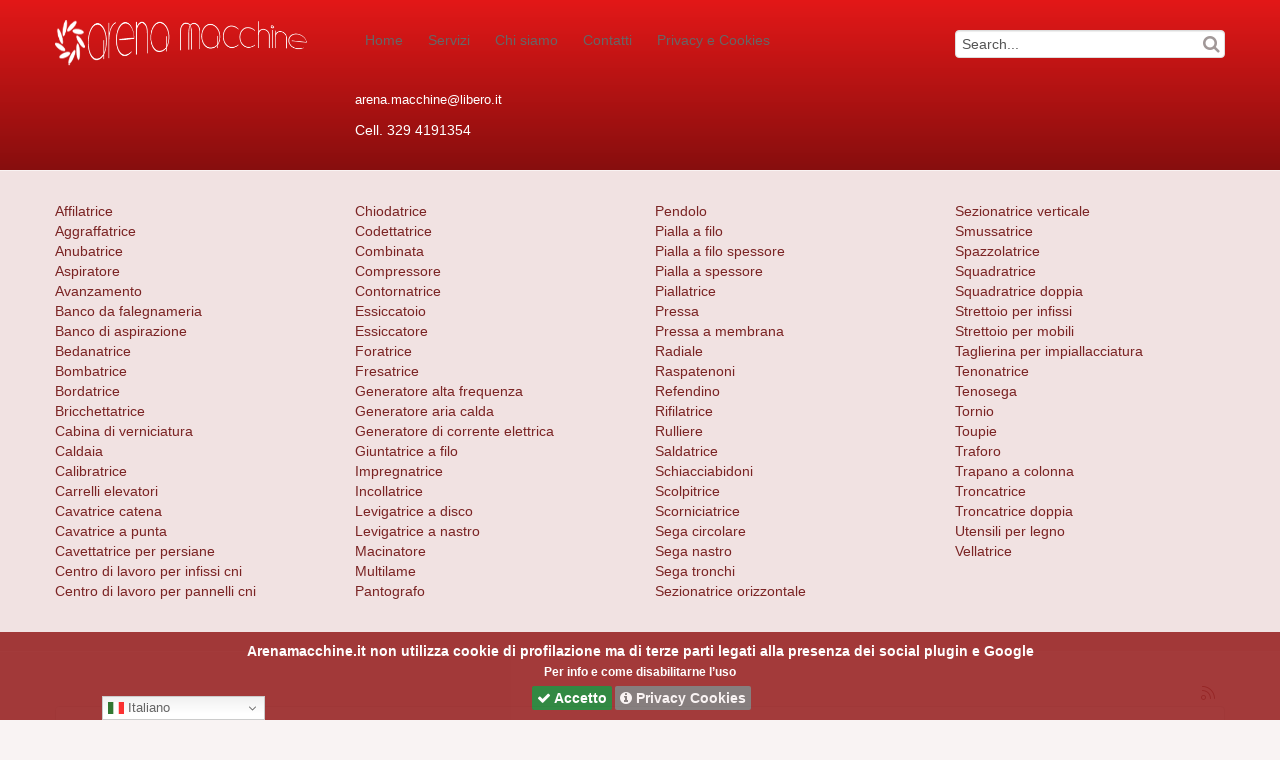

--- FILE ---
content_type: text/html; charset=utf-8
request_url: https://arenamacchine.it/index.php/it/pantografo
body_size: 10605
content:
<head><link rel="stylesheet" type="text/css" href="https://maxcdn.bootstrapcdn.com/font-awesome/4.3.0/css/font-awesome.min.css"><!DOCTYPE html>
<!--[if lt IE 7]>      <html prefix="og: http://ogp.me/ns#" class="no-js lt-ie9 lt-ie8 lt-ie7"  lang="it-it"> <![endif]-->
<!--[if IE 7]>         <html prefix="og: http://ogp.me/ns#" class="no-js lt-ie9 lt-ie8"  lang="it-it"> <![endif]-->
<!--[if IE 8]>         <html prefix="og: http://ogp.me/ns#" class="no-js lt-ie9"  lang="it-it"> <![endif]-->
<!--[if gt IE 8]><!--> <html prefix="og: http://ogp.me/ns#" class="no-js" lang="it-it"> <!--<![endif]-->
    <head>
        <meta http-equiv="X-UA-Compatible" content="IE=edge,chrome=1">
        <base href="https://arenamacchine.it/index.php/it/pantografo" />
	<meta http-equiv="content-type" content="text/html; charset=utf-8" />
	<meta name="keywords" content="Centro di lavoro a 5 assi usato,Centro di lavoro a cnc usato,Pialla a filo Usata,Pialla a spessore usata,Sezionatrice elettronica usata" />
	<meta property="og:url" content="https://arenamacchine.it/index.php/it/pantografo" />
	<meta property="og:type" content="website" />
	<meta property="og:title" content="Pantografo" />
	<meta name="twitter:card" content="summary" />
	<meta name="twitter:title" content="Pantografo" />
	<meta name="viewport" content="width=device-width, initial-scale=1.0" />
	<meta name="generator" content="Joomla! - Open Source Content Management" />
	<title>Pantografo</title>
	<link href="/index.php/it/pantografo" rel="canonical" />
	<link href="/index.php/it/pantografo?format=feed" rel="alternate" type="application/rss+xml" title="Pantografo | Feed" />
	<link href="/index.php/it/pantografo?format=feed&type=rss" rel="alternate" type="application/rss+xml" title="Pantografo | RSS 2.0" />
	<link href="/index.php/it/pantografo?format=feed&type=atom" rel="alternate" type="application/atom+xml" title="Pantografo | Atom 1.0" />
	<link href="/templates/shaper_helix_ii/favicon.ico" rel="shortcut icon" type="image/vnd.microsoft.icon" />
	<link href="https://cdnjs.cloudflare.com/ajax/libs/simple-line-icons/2.4.1/css/simple-line-icons.min.css" rel="stylesheet" type="text/css" />
	<link href="/components/com_k2/css/k2.css?v=2.11.20241016" rel="stylesheet" type="text/css" />
	<link href="https://cdn.jsdelivr.net/gh/fancyapps/fancybox@3.5.7/dist/jquery.fancybox.min.css" rel="stylesheet" type="text/css" />
	<link href="/plugins/content/jw_sig/jw_sig/tmpl/Classic/css/template.css?v=4.2" rel="stylesheet" type="text/css" />
	<link href="/templates/shaper_helix_ii/css/bootstrap.min.css" rel="stylesheet" type="text/css" />
	<link href="/templates/shaper_helix_ii/css/bootstrap-responsive.min.css" rel="stylesheet" type="text/css" />
	<link href="/plugins/system/helix/css/font-awesome.css" rel="stylesheet" type="text/css" />
	<link href="/plugins/system/helix/css/mobile-menu.css" rel="stylesheet" type="text/css" />
	<link href="/templates/shaper_helix_ii/css/template.css" rel="stylesheet" type="text/css" />
	<link href="/templates/shaper_helix_ii/css/presets/preset3.css" rel="stylesheet" type="text/css" />
	<link href="/media/coalawebtraffic/modules/traffic/css/cwt-base.css" rel="stylesheet" type="text/css" />
	<link href="/media/coalawebtraffic/modules/traffic/counter-themes/users/css/cw-visitors.css" rel="stylesheet" type="text/css" />
	<link href="//maxcdn.bootstrapcdn.com/font-awesome/4.3.0/css/font-awesome.min.css" rel="stylesheet" type="text/css" />
	<link href="https://arenamacchine.it/modules/mod_pixsearch/media/css/mod_pixsearch.css" rel="stylesheet" type="text/css" />
	<style type="text/css">
.container{max-width:1170px}
#sp-header-wrapper{padding: 20px 0 !important; }

#sp-header-wrapper{padding: 20px 0 !important; }

#sp-header-wrapper{padding: 20px 0 !important; }

#sp-users-wrapper{padding: 30px 0 !important; }

#sp-main-body-wrapper{background: rgba(246, 180, 74, 0) !important; padding: 30px 0 !important; }

#sp-footer-wrapper{padding: 30px 0 !important; }

	</style>
	<script type="application/json" class="joomla-script-options new">{"csrf.token":"825db671b0d1581f9131d59c9de075ef","system.paths":{"root":"","base":""}}</script>
	<script src="/media/jui/js/jquery.min.js?efb5deab51e839b12c188c802c6fd6d8" type="text/javascript"></script>
	<script src="/media/jui/js/jquery-noconflict.js?efb5deab51e839b12c188c802c6fd6d8" type="text/javascript"></script>
	<script src="/media/jui/js/jquery-migrate.min.js?efb5deab51e839b12c188c802c6fd6d8" type="text/javascript"></script>
	<script src="/media/k2/assets/js/k2.frontend.js?v=2.11.20241016&sitepath=/" type="text/javascript"></script>
	<script src="/media/system/js/mootools-core.js?efb5deab51e839b12c188c802c6fd6d8" type="text/javascript"></script>
	<script src="/media/system/js/core.js?efb5deab51e839b12c188c802c6fd6d8" type="text/javascript"></script>
	<script src="https://cdn.jsdelivr.net/gh/fancyapps/fancybox@3.5.7/dist/jquery.fancybox.min.js" type="text/javascript"></script>
	<script src="/plugins/system/helix/js/jquery-noconflict.js" type="text/javascript"></script>
	<script src="/media/jui/js/bootstrap.min.js?efb5deab51e839b12c188c802c6fd6d8" type="text/javascript"></script>
	<script src="/plugins/system/helix/js/modernizr-2.6.2.min.js" type="text/javascript"></script>
	<script src="/plugins/system/helix/js/helix.core.js" type="text/javascript"></script>
	<script src="/plugins/system/helix/js/menu.js" type="text/javascript"></script>
	<script src="https://arenamacchine.it/modules/mod_pixsearch/media/js/pixsearch.js" type="text/javascript"></script>
	<script src="https://arenamacchine.it/modules/mod_pixsearch/media/js/gpixsearch/gpixsearch.nocache.js" type="text/javascript"></script>
	<script src="https://cdn.gtranslate.net/widgets/latest/dwf.js" data-gt-orig-url="/index.php/it/pantografo" data-gt-orig-domain="arenamacchine.it" data-gt-widget-id="113" defer="defer" type="text/javascript"></script>
	<script type="text/javascript">

        (function($) {
            $(document).ready(function() {
                $.fancybox.defaults.i18n.en = {
                    CLOSE: 'Close',
                    NEXT: 'Next',
                    PREV: 'Previous',
                    ERROR: 'The requested content cannot be loaded.<br/>Please try again later.',
                    PLAY_START: 'Start slideshow',
                    PLAY_STOP: 'Pause slideshow',
                    FULL_SCREEN: 'Full screen',
                    THUMBS: 'Thumbnails',
                    DOWNLOAD: 'Download',
                    SHARE: 'Share',
                    ZOOM: 'Zoom'
                };
                $.fancybox.defaults.lang = 'en';
                $('a.fancybox-gallery').fancybox({
                    buttons: [
                        'slideShow',
                        'fullScreen',
                        'thumbs',
                        'share',
                        'download',
                        //'zoom',
                        'close'
                    ],
                    beforeShow: function(instance, current) {
                        if (current.type === 'image') {
                            var title = current.opts.$orig.attr('title');
                            current.opts.caption = (title.length ? '<b class="fancyboxCounter">Image ' + (current.index + 1) + ' of ' + instance.group.length + '</b>' + ' | ' + title : '');
                        }
                    }
                });
            });
        })(jQuery);
    spnoConflict(function($){

					function mainmenu() {
						$('.sp-menu').spmenu({
							startLevel: 0,
							direction: 'ltr',
							initOffset: {
								x: 0,
								y: 0
							},
							subOffset: {
								x: 0,
								y: 0
							},
							center: 0
						});
			}

			mainmenu();

			$(window).on('resize',function(){
				mainmenu();
			});


			});var ps_settings_100 = {"searchText":"Search...","nextLinkText":"Next","prevLinkText":"Prev","viewAllText":"View all results","resultText":"Found {0} results","readMoreText":"Read more...","baseUrl":"https:\/\/arenamacchine.it\/","ordering":"newest","use_grouping":false,"searchType":"all","pagesize":10,"numsearchstart":4,"use_images":true,"show_read_more":true,"areas":[],"link_read_more":"\/index.php\/it\/component\/search\/"};pixsearches.push( 100);window.gtranslateSettings = window.gtranslateSettings || {};window.gtranslateSettings['113'] = {"default_language":"it","languages":["en","es","de","it","fr"],"url_structure":"none","wrapper_selector":"#gt-wrapper-113","globe_size":60,"flag_size":"16","flag_style":"2d","custom_domains":null,"float_switcher_open_direction":"top","switcher_open_direction":"bottom","native_language_names":1,"add_new_line":1,"select_language_label":"Select Language","detect_browser_language":0,"custom_css":"","alt_flags":[],"switcher_horizontal_position":"left","switcher_vertical_position":"bottom","horizontal_position":"inline","vertical_position":"inline"};
	</script>

            
<style>
									.clearfix {
										clear: both;
									}
		
									.res-eu-cookie-container {
										background-color: #992525;
										color: #ffffff;
										padding: 5px 20px;
										font-size: 12px;
										line-height: 1.2em;
										text-align: center;
										display: none;
										z-index: 1100;
										opacity:0.90;
										font-family: helvetica, arial, verdana, sans-serif;
										max-width:100%;
										margin:0 auto;
									}

									.res-eu-cookie-title{
									  font-size: 1.2em;
									  font-weight: bold;
									  padding: 7px;
									  color: #ffffff;
									}

									.res-eu-cookie-body{
										font-weight:bold;
									}

									.res-eu-cookie-buttons {
									padding:7px 0 5px 0;
									font-family: helvetica, arial, verdana, sans-serif;
									}

									.res-eu-cookie-buttons .btn-ok {
			                            color:#ffffff;
										font-weight: bold;
										font-size: 14px;
										font-family: helvetica, arial, verdana, sans-serif;
									}

									.res-eu-cookie-buttons .more-info {
									color:#ffffff;
										font-weight: bold;
										font-size: 14px;
										font-family: helvetica, arial, verdana, sans-serif;
									}

									.top {
										position: fixed;
										top: 0;
										left: 0;
										right:0;
										
									}
									.bottom {
										position: fixed;
										bottom: 0;
										left: 0;
										right:0;
										
									}
									.bottom-right {
									    position: fixed;
										bottom: 10px;
										right: 10px;
										width: 300px;
										border-radius: 3px;
										border-bottom: none;
								
									}

									.bottom-left {
									    position: fixed;
										bottom: 10px;
										left: 10px;
										width: 300px;
										border-radius: 3px;
										border-bottom: none;

									}


									.bottom-right > a.btn-ok {
										margin: 0;
									}

									.res-eu-cookie-buttons > a.btn-ok{
										display: inline-block;
										color: #ffffff;
										text-decoration: none;
										padding: 5px;
										border-radius: 2px;
										background: #1b7d2f;
										margin-left:3px;
									}

										.res-eu-cookie-buttons > a.more-info{
										display: inline-block;
										color: #ffffff;
										text-decoration: none;
										padding: 5px;
										border-radius: 2px;
										background: #787676;
										margin-left:3px;
										opacity:0.95;
									}


									a.btn-ok {
										margin-left: 10px;
									}
									a.btn-ok:hover {
										background: #9df288;
										opacity:0.90;
									}
									a.more-info:hover {
										background: #7a0000;
										opacity:0.90;
									}

								
        					     </style></head>
    <body  class="itemlist subpage  ltr preset3 menu-pantografo responsive bg hfeed clearfix">
		<div class="body-innerwrapper">
        <!--[if lt IE 8]>
        <div class="chromeframe alert alert-danger" style="text-align:center">You are using an <strong>outdated</strong> browser. Please <a target="_blank" href="http://browsehappy.com/">upgrade your browser</a> or <a target="_blank" href="http://www.google.com/chromeframe/?redirect=true">activate Google Chrome Frame</a> to improve your experience.</div>
        <![endif]-->
        <header id="sp-header-wrapper" 
                class=" "><div class="container"><div class="row-fluid" id="header">
<div id="sp-logo" class="span3"><div class="logo-wrapper"><a href="/"><img alt="" class="image-logo" src="/images/logo.png" /></a></div></div>

<div id="sp-menu" class="span6">	


			<div id="sp-main-menu" class="visible-desktop">
				<ul class="sp-menu level-0"><li class="menu-item first"><a href="https://arenamacchine.it/" class="menu-item first" ><span class="menu"><span class="menu-title">Home </span></span></a></li><li class="menu-item"><a href="/index.php/it/servizi" class="menu-item" ><span class="menu"><span class="menu-title">Servizi</span></span></a></li><li class="menu-item"><a href="/index.php/it/chi-siamo" class="menu-item" ><span class="menu"><span class="menu-title">Chi siamo</span></span></a></li><li class="menu-item"><a href="/index.php/it/contatti" class="menu-item" ><span class="menu"><span class="menu-title">Contatti</span></span></a></li><li class="menu-item last"><a href="/index.php/it/privacy" class="menu-item last" ><span class="menu"><span class="menu-title">Privacy e Cookies</span></span></a></li></ul>        
			</div>  				
			<section id="sp--wrapper" 
                class=" "><div class="row-fluid" id="">
<div id="sp-position1" class="span4"><div class="module ">	
	<div class="mod-wrapper clearfix">		
				<div class="mod-content clearfix">	
			<div class="mod-inner clearfix">
				

<div class="custom"  >
	<p>&nbsp;</p>
<p><span style="font-size: 10pt; color: #ffffff;"><a href="mailto:arena.macchine@libero.it" style="color: #ffffff;">arena.macchine@libero.it</a><a href="mailto:arena.macchine@libero.it" style="color: #ffffff;"></a></span></p>
<p><span style="color: #ffffff;">Cell. 329 4191354</span></p></div>
			</div>
		</div>
	</div>
</div>
<div class="gap"></div>
</div>

<div id="sp-position3" class="span7"><div class="module ">	
	<div class="mod-wrapper clearfix">		
				<div class="mod-content clearfix">	
			<div class="mod-inner clearfix">
				

<div class="custom"  >
    <style>
    .skypebutton img {
        margin: 10px 0 !important;
        padding: 0 !important;
        vertical-align: 0 !important;
    }
    .skypebutton a, .skypebutton a:link, .skypebutton a:visited, .skypebutton a:hover {
        display: block !important;
    }
    ul#dropdown_SkypeButton_Dropdown_emanuele.zanetti1_1 {
        width: 100px !important;
    }
    ul#dropdown_SkypeButton_Dropdown_emanuele.zanetti1_1 >li {
        line-height: 25px;;
    }
    </style>
    
        
           
            
    <script type="text/javascript" src="http://www.skypeassets.com/i/scom/js/skype-uri.js"></script>
    <div id="SkypeButton_Call_emanuele.zanetti1_1" class="skypebutton">
    <script type="text/javascript">
    Skype.ui({
      "name": "call",
      "element": "SkypeButton_Call_emanuele.zanetti1_1",
      "participants": ["emanuele.zanetti1"],
      "imageSize": 32    });
    </script>
    </div>
    
	    </div>
			</div>
		</div>
	</div>
</div>
<div class="gap"></div>
</div>
</div></section></div>

<div id="sp-search" class="span3 visible-desktop"><div class="pixsearch search pixsearch_j3">
	<div id="pixsearch_100"></div>
</div>
<div class="gtranslate_wrapper" id="gt-wrapper-113"></div></div>
</div></div></header><section id="sp-users-wrapper" 
                class=" "><div class="container"><div class="row-fluid" id="users">
<div id="sp-user1" class="span3"><div class="module ">	
	<div class="mod-wrapper clearfix">		
				<div class="mod-content clearfix">	
			<div class="mod-inner clearfix">
				<ul class="nav ">
<li class="item-124"><a href="/index.php/it/affilatrice" >Affilatrice</a></li><li class="item-125"><a href="/index.php/it/aggraffatrice" >Aggraffatrice</a></li><li class="item-134"><a href="/index.php/it/anubatrice" >Anubatrice</a></li><li class="item-135"><a href="/index.php/it/aspiratore" >Aspiratore</a></li><li class="item-136"><a href="/index.php/it/avanzamento" >Avanzamento</a></li><li class="item-137"><a href="/index.php/it/banco-da-falegnameria" >Banco da falegnameria</a></li><li class="item-138"><a href="/index.php/it/banco-di-aspirazione" >Banco di aspirazione</a></li><li class="item-139"><a href="/index.php/it/bedanatrice" >Bedanatrice</a></li><li class="item-140"><a href="/index.php/it/bombatrice" >Bombatrice</a></li><li class="item-141"><a href="/index.php/it/bordatrice" >Bordatrice</a></li><li class="item-142"><a href="/index.php/it/bricchettatrice" >Bricchettatrice</a></li><li class="item-143"><a href="/index.php/it/cabina-di-verniciatura" >Cabina di verniciatura</a></li><li class="item-144"><a href="/index.php/it/caldaia" >Caldaia</a></li><li class="item-145"><a href="/index.php/it/calibratrice" >Calibratrice</a></li><li class="item-146"><a href="/index.php/it/carrelli-elevatori" >Carrelli elevatori</a></li><li class="item-147"><a href="/index.php/it/cavatrice-catena" >Cavatrice catena </a></li><li class="item-148"><a href="/index.php/it/cavatrice-a-punta" >Cavatrice a punta</a></li><li class="item-149"><a href="/index.php/it/cavettatrice-per-persiane" >Cavettatrice per persiane</a></li><li class="item-150"><a href="/index.php/it/centro-di-lavoro-per-infissi-cni" >Centro di lavoro per infissi cni</a></li><li class="item-151"><a href="/index.php/it/centro-di-lavoro-per-pannelli-cni" >Centro di lavoro per pannelli cni</a></li></ul>
			</div>
		</div>
	</div>
</div>
<div class="gap"></div>
</div>

<div id="sp-user2" class="span3"><div class="module ">	
	<div class="mod-wrapper clearfix">		
				<div class="mod-content clearfix">	
			<div class="mod-inner clearfix">
				<ul class="nav ">
<li class="item-152"><a href="/index.php/it/chiodatrice" >Chiodatrice</a></li><li class="item-153"><a href="/index.php/it/codettatrice" >Codettatrice</a></li><li class="item-154"><a href="/index.php/it/combinata" >Combinata</a></li><li class="item-155"><a href="/index.php/it/compressore" >Compressore</a></li><li class="item-156"><a href="/index.php/it/contornatrice" >Contornatrice</a></li><li class="item-157"><a href="/index.php/it/essiccatoio" >Essiccatoio</a></li><li class="item-158"><a href="/index.php/it/essiccatore" >Essiccatore</a></li><li class="item-159"><a href="/index.php/it/foratrice" >Foratrice</a></li><li class="item-160"><a href="/index.php/it/fresatrice" >Fresatrice</a></li><li class="item-161"><a href="/index.php/it/generatore-alta-frequenza" >Generatore alta frequenza</a></li><li class="item-162"><a href="/index.php/it/generatore-aria-calda" >Generatore aria calda</a></li><li class="item-163"><a href="/index.php/it/generatore-di-corrente-elettrica" >Generatore di corrente elettrica</a></li><li class="item-164"><a href="/index.php/it/giuntatrice-a-filo" >Giuntatrice a filo</a></li><li class="item-165"><a href="/index.php/it/impregnatrice" >Impregnatrice</a></li><li class="item-166"><a href="/index.php/it/incollatrice" >Incollatrice</a></li><li class="item-167"><a href="/index.php/it/levigatrice-a-disco" >Levigatrice a disco</a></li><li class="item-168"><a href="/index.php/it/levigatrice-a-nastro" >Levigatrice a nastro</a></li><li class="item-169"><a href="/index.php/it/macinatore" >Macinatore</a></li><li class="item-170"><a href="/index.php/it/multilame" >Multilame </a></li><li class="item-171 current active"><a href="/index.php/it/pantografo" >Pantografo</a></li></ul>
			</div>
		</div>
	</div>
</div>
<div class="gap"></div>
</div>

<div id="sp-user3" class="span3"><div class="module ">	
	<div class="mod-wrapper clearfix">		
				<div class="mod-content clearfix">	
			<div class="mod-inner clearfix">
				<ul class="nav ">
<li class="item-173"><a href="/index.php/it/pendolo" >Pendolo</a></li><li class="item-174"><a href="/index.php/it/pialla-a-filo" >Pialla a filo</a></li><li class="item-175"><a href="/index.php/it/pialla-a-filo-spessore" >Pialla a filo spessore</a></li><li class="item-176"><a href="/index.php/it/pialla-a-spessore" >Pialla a spessore</a></li><li class="item-177"><a href="/index.php/it/piallatrice" >Piallatrice</a></li><li class="item-178"><a href="/index.php/it/pressa" >Pressa</a></li><li class="item-179"><a href="/index.php/it/pressa-a-membrana" >Pressa a membrana</a></li><li class="item-180"><a href="/index.php/it/radiale" >Radiale</a></li><li class="item-181"><a href="/index.php/it/raspatenoni" >Raspatenoni</a></li><li class="item-182"><a href="/index.php/it/refendino" >Refendino</a></li><li class="item-183"><a href="/index.php/it/rifilatrice" >Rifilatrice</a></li><li class="item-184"><a href="/index.php/it/rulliere" >Rulliere</a></li><li class="item-185"><a href="/index.php/it/saldatrice" >Saldatrice</a></li><li class="item-186"><a href="/index.php/it/schiacciabidoni" >Schiacciabidoni</a></li><li class="item-187"><a href="/index.php/it/scolpitrice" >Scolpitrice</a></li><li class="item-239"><a href="/index.php/it/scorniciatrice" >Scorniciatrice</a></li><li class="item-188"><a href="/index.php/it/sega-circolare" >Sega circolare</a></li><li class="item-189"><a href="/index.php/it/sega-nastro" >Sega nastro</a></li><li class="item-190"><a href="/index.php/it/sega-tronchi" >Sega tronchi</a></li><li class="item-191"><a href="/index.php/it/sezionatrice-orizzontale" >Sezionatrice orizzontale</a></li></ul>
			</div>
		</div>
	</div>
</div>
<div class="gap"></div>
</div>

<div id="sp-user4" class="span3"><div class="module ">	
	<div class="mod-wrapper clearfix">		
				<div class="mod-content clearfix">	
			<div class="mod-inner clearfix">
				<ul class="nav ">
<li class="item-192"><a href="/index.php/it/sezionatrice-verticale" >Sezionatrice verticale</a></li><li class="item-193"><a href="/index.php/it/smussatrice" >Smussatrice</a></li><li class="item-194"><a href="/index.php/it/spazzolatrice" >Spazzolatrice</a></li><li class="item-195"><a href="/index.php/it/squadratrice" >Squadratrice</a></li><li class="item-196"><a href="/index.php/it/squadratrice-doppia" >Squadratrice doppia</a></li><li class="item-197"><a href="/index.php/it/strettoio-per-infissi" >Strettoio per infissi</a></li><li class="item-198"><a href="/index.php/it/strettoio-per-mobili" >Strettoio per mobili</a></li><li class="item-199"><a href="/index.php/it/taglierina-per-impiallacciatura" >Taglierina per impiallacciatura</a></li><li class="item-200"><a href="/index.php/it/tenonatrice" >Tenonatrice</a></li><li class="item-201"><a href="/index.php/it/tenosega" >Tenosega</a></li><li class="item-202"><a href="/index.php/it/tornio" >Tornio</a></li><li class="item-203"><a href="/index.php/it/toupie" >Toupie</a></li><li class="item-204"><a href="/index.php/it/traforo" >Traforo</a></li><li class="item-205"><a href="/index.php/it/trapano-a-colonna" >Trapano a colonna</a></li><li class="item-206"><a href="/index.php/it/troncatrice" >Troncatrice</a></li><li class="item-207"><a href="/index.php/it/troncatrice-doppia" >Troncatrice doppia</a></li><li class="item-208"><a href="/index.php/it/utensili-per-legno" >Utensili per legno</a></li><li class="item-209"><a href="/index.php/it/vellatrice" >Vellatrice</a></li></ul>
			</div>
		</div>
	</div>
</div>
<div class="gap"></div>
</div>
</div></div></section><section id="sp-main-body-wrapper" 
                class=" "><div class="container"><div class="row-fluid" id="main-body">
<div id="sp-component-area" class="span12"><section id="sp-component-wrapper"><div id="sp-component"><div id="system-message-container">
	</div>

<!-- Start K2 Category Layout -->
<div id="k2Container" class="itemListView">
    
        <!-- RSS feed icon -->
    <div class="k2FeedIcon">
        <a href="/index.php/it/pantografo?format=feed" title="Sottoscrivi questo feed RSS">
            <span>Sottoscrivi questo feed RSS</span>
        </a>
        <div class="clr"></div>
    </div>
    
        <!-- Blocks for current category and subcategories -->
    <div class="itemListCategoriesBlock">
                <!-- Category block -->
        <div class="itemListCategory">
            
            
                        <!-- Category title -->
            <h2>Pantografo</h2>
            
                        <!-- Category description -->
            <div></div>
            
            <!-- K2 Plugins: K2CategoryDisplay -->
            
            <div class="clr"></div>
        </div>
        
            </div>
    
        <!-- Item list -->
    <div class="itemList">
                <!-- Leading items -->
        <div id="itemListLeading">
                                    <div class="itemContainer itemContainerLast" style="width:100.0%;">
                
<!-- Start K2 Item Layout -->
<div class="catItemView groupLeading">
    <!-- Plugins: BeforeDisplay -->
    
    <!-- K2 Plugins: K2BeforeDisplay -->
    
    <div class="catItemHeader">
        
                <!-- Item title -->
        <h3 class="catItemTitle">
            
                        <a href="/index.php/it/pantografo/item/210-pantografo-mod-251-rbt">
                Pantografo Mod. 251 RBT            </a>
            
                    </h3>
        
            </div>

    <!-- Plugins: AfterDisplayTitle -->
    
    <!-- K2 Plugins: K2AfterDisplayTitle -->
    
    
    <div class="catItemBody">
        <!-- Plugins: BeforeDisplayContent -->
        
        <!-- K2 Plugins: K2BeforeDisplayContent -->
        
        
                <!-- Item introtext -->
        <div class="catItemIntroText">
            <p><img src="/images/macchine/pantografo/giordanengo/20170306_150236.jpg" alt="20170306 150236" width="200" height="112" style="margin-right: 30px; float: left;" /></p>
<p>&nbsp;</p>
<p><strong>Nome:</strong> Pantografo Mod.251 RBT</p>
<p><strong>Marca:</strong> GIORDANENGO</p>
<p><strong>Condizione:</strong> USATO</p>
<p><strong>Descrizione:</strong><br />Centro elettronico di lavoro.<br />Le macchine scolpitrici robotizzate RBT 251 sono adatte per produzioni sia di grande che di piccola serie. La programmazione della macchina viene eseguita grazie ad un sistema di autoapprendimento con cui vengono memorizzati tutti i movimenti che l'operatore compie durante la riproduzione di un modello materiale. Questi dati vengono memorizzati sul disco fisso del PC o su dischetto.</p>
<p>Applicazioni standard:</p>
<p>Scolpitrice 8 mandrini interasse MM 350<br />Scolpitrice 12 mandrini interasse MM 300<br />Scolpitrice 16 mandrini interasse MM 270<br />Scolpitrice 20 mandrini interasse MM 200<br />Lunghezza di lavoro sul piano 1400 MM<br />Lunghezza di lavoro sul rotante 1400 MM<br />Caratteristiche tecniche:</p>
<p>Struttura articolata su cinque gradi di libert&agrave;;<br />Riduttori senza gioco a lubrificazione permanente;<br />Vite a rulli satelliti di alta precisione;<br />Servomotori A.C. brushless con trasduttori di controllo incorporati;<br />Sistema di rilevamento ad encoder ottici incrementali;<br />Controllo ad anello chiuso in retroazione del movimento reale;<br />Inserimento/disinserimento robotica tramite giunti elettromagnetici;<br />Sistema di continuit&agrave; per garantire il mantenimento del programma in caso di interruzione momentanea di corrente;<br />Elettromandrini azionati da inverter (12.000, 15.000, 18.000 GIRI/MIN.)<br />Vantaggi:</p>
<p>Possibilit&agrave; di riproduzione dei modelli memorizzati senza la necessit&agrave; di avere il modello materiale;<br />Possibilit&agrave; di abbinare pi&ugrave; macchine sotto il controllo di uno stesso operatore;<br />Ciclo di lavoro completo sgrossatura-finitura con lo stesso programma senza alcun intervento manuale;<br />Possibilit&agrave; di cabinatura totale con asportazione della segatura, rispondente appieno a tutte le vigenti norme di sicurezza sul lavoro, di inquinamento acustico ed atmosferico (OPZIONALE);<br />Facilit&agrave; di programmazione ad apprendimento senza la necessit&agrave; di tecnici specializzati;<br />Possibilit&agrave; di ottimizzazione del ciclo di lavoro tramite taglio dei tempi morti ed incremento della velocit&agrave; di riproduzione;<br />Possibilit&agrave; di registrazione del programma in pi&ugrave; fasi di lavoro;<br />Possibilit&agrave; di riproduzione parziale del programma eseguendo solo le fasi desiderate;<br />Possibilit&agrave; di riprogrammare solo alcune parti del programma;<br />Possibilit&agrave; di utilizzo della macchina sia in modo robotizzato per produzione di serie sia in modo manuale (tradizionale) per produzioni limitate;<br />Possibilit&agrave; di riproduzione del modello simmetrico dallo stesso modello memorizzato (destro-sinistro).<br />Applicazioni:</p>
<p>Riproduzione di oggetti da modello in legno o metallo;<br />Memorizzazione elettronica da modello durante l'esecuzione diretta della copiatura da parte dell'operatore (azionamenti robotizzati disinseriti);<br />Lavorazione sia su piano sia su dispositivo rotante.</p>
<p>&nbsp;</p>
<p>

<!-- JoomlaWorks "Simple Image Gallery" Plugin (v4.2) starts here -->

<ul id="sigFreeIdd145c33d44" class="sigFreeContainer sigFreeClassic">
        <li class="sigFreeThumb">
        <a href="/images/macchine/pantografo/giordanengo/20170222_142314.jpg" class="sigFreeLink fancybox-gallery" style="width:200px;height:160px;" title="You are viewing the image with filename 20170222_142314.jpg" data-thumb="/cache/jw_sig/jw_sig_cache_d145c33d44_20170222_142314.jpg" target="_blank" data-fancybox="galleryd145c33d44">
            <img class="sigFreeImg" src="/plugins/content/jw_sig/jw_sig/includes/images/transparent.gif" alt="Click to enlarge image 20170222_142314.jpg" title="Click to enlarge image 20170222_142314.jpg" style="width:200px;height:160px;background-image:url('/cache/jw_sig/jw_sig_cache_d145c33d44_20170222_142314.jpg');" />
        </a>
    </li>
        <li class="sigFreeThumb">
        <a href="/images/macchine/pantografo/giordanengo/20170222_142331.jpg" class="sigFreeLink fancybox-gallery" style="width:200px;height:160px;" title="You are viewing the image with filename 20170222_142331.jpg" data-thumb="/cache/jw_sig/jw_sig_cache_d145c33d44_20170222_142331.jpg" target="_blank" data-fancybox="galleryd145c33d44">
            <img class="sigFreeImg" src="/plugins/content/jw_sig/jw_sig/includes/images/transparent.gif" alt="Click to enlarge image 20170222_142331.jpg" title="Click to enlarge image 20170222_142331.jpg" style="width:200px;height:160px;background-image:url('/cache/jw_sig/jw_sig_cache_d145c33d44_20170222_142331.jpg');" />
        </a>
    </li>
        <li class="sigFreeThumb">
        <a href="/images/macchine/pantografo/giordanengo/20170222_142336.jpg" class="sigFreeLink fancybox-gallery" style="width:200px;height:160px;" title="You are viewing the image with filename 20170222_142336.jpg" data-thumb="/cache/jw_sig/jw_sig_cache_d145c33d44_20170222_142336.jpg" target="_blank" data-fancybox="galleryd145c33d44">
            <img class="sigFreeImg" src="/plugins/content/jw_sig/jw_sig/includes/images/transparent.gif" alt="Click to enlarge image 20170222_142336.jpg" title="Click to enlarge image 20170222_142336.jpg" style="width:200px;height:160px;background-image:url('/cache/jw_sig/jw_sig_cache_d145c33d44_20170222_142336.jpg');" />
        </a>
    </li>
        <li class="sigFreeThumb">
        <a href="/images/macchine/pantografo/giordanengo/20170306_150236.jpg" class="sigFreeLink fancybox-gallery" style="width:200px;height:160px;" title="You are viewing the image with filename 20170306_150236.jpg" data-thumb="/cache/jw_sig/jw_sig_cache_d145c33d44_20170306_150236.jpg" target="_blank" data-fancybox="galleryd145c33d44">
            <img class="sigFreeImg" src="/plugins/content/jw_sig/jw_sig/includes/images/transparent.gif" alt="Click to enlarge image 20170306_150236.jpg" title="Click to enlarge image 20170306_150236.jpg" style="width:200px;height:160px;background-image:url('/cache/jw_sig/jw_sig_cache_d145c33d44_20170306_150236.jpg');" />
        </a>
    </li>
        <li class="sigFreeThumb">
        <a href="/images/macchine/pantografo/giordanengo/20170306_150241.jpg" class="sigFreeLink fancybox-gallery" style="width:200px;height:160px;" title="You are viewing the image with filename 20170306_150241.jpg" data-thumb="/cache/jw_sig/jw_sig_cache_d145c33d44_20170306_150241.jpg" target="_blank" data-fancybox="galleryd145c33d44">
            <img class="sigFreeImg" src="/plugins/content/jw_sig/jw_sig/includes/images/transparent.gif" alt="Click to enlarge image 20170306_150241.jpg" title="Click to enlarge image 20170306_150241.jpg" style="width:200px;height:160px;background-image:url('/cache/jw_sig/jw_sig_cache_d145c33d44_20170306_150241.jpg');" />
        </a>
    </li>
        <li class="sigFreeThumb">
        <a href="/images/macchine/pantografo/giordanengo/20170306_150249.jpg" class="sigFreeLink fancybox-gallery" style="width:200px;height:160px;" title="You are viewing the image with filename 20170306_150249.jpg" data-thumb="/cache/jw_sig/jw_sig_cache_d145c33d44_20170306_150249.jpg" target="_blank" data-fancybox="galleryd145c33d44">
            <img class="sigFreeImg" src="/plugins/content/jw_sig/jw_sig/includes/images/transparent.gif" alt="Click to enlarge image 20170306_150249.jpg" title="Click to enlarge image 20170306_150249.jpg" style="width:200px;height:160px;background-image:url('/cache/jw_sig/jw_sig_cache_d145c33d44_20170306_150249.jpg');" />
        </a>
    </li>
        <li class="sigFreeClear">&nbsp;</li>
</ul>


<!-- JoomlaWorks "Simple Image Gallery" Plugin (v4.2) ends here -->

</p>        </div>
        
        <div class="clr"></div>

        
        <!-- Plugins: AfterDisplayContent -->
        
        <!-- K2 Plugins: K2AfterDisplayContent -->
        
        <div class="clr"></div>
    </div>

        <div class="catItemLinks">
        
                <!-- Item category name -->
        <div class="catItemCategory">
            <span>Pubblicato in</span>
            <a href="/index.php/it/pantografo">Pantografo</a>
        </div>
        
        
        
        <div class="clr"></div>
    </div>
    
    <div class="clr"></div>

    
    
    <div class="clr"></div>

    
        <!-- Item "read more..." link -->
    <div class="catItemReadMore">
        <a class="k2ReadMore" href="/index.php/it/pantografo/item/210-pantografo-mod-251-rbt">
            Leggi tutto...        </a>
    </div>
    
    <div class="clr"></div>

    
    <!-- Plugins: AfterDisplay -->
    
    <!-- K2 Plugins: K2AfterDisplay -->
    
    <div class="clr"></div>
</div>
<!-- End K2 Item Layout -->
            </div>
                        <div class="clr"></div>
                                                <div class="itemContainer itemContainerLast" style="width:100.0%;">
                
<!-- Start K2 Item Layout -->
<div class="catItemView groupLeading">
    <!-- Plugins: BeforeDisplay -->
    
    <!-- K2 Plugins: K2BeforeDisplay -->
    
    <div class="catItemHeader">
        
                <!-- Item title -->
        <h3 class="catItemTitle">
            
                        <a href="/index.php/it/pantografo/item/116-pantografo-mod-r9">
                Pantografo Mod.R9            </a>
            
                    </h3>
        
            </div>

    <!-- Plugins: AfterDisplayTitle -->
    
    <!-- K2 Plugins: K2AfterDisplayTitle -->
    
    
    <div class="catItemBody">
        <!-- Plugins: BeforeDisplayContent -->
        
        <!-- K2 Plugins: K2BeforeDisplayContent -->
        
        
                <!-- Item introtext -->
        <div class="catItemIntroText">
            <p><img src="/images/macchine/pantografo/invincibile/141_4103.JPG" alt="141 4103" style="margin-right: 30px; float: left;" /></p>
<p>&nbsp;</p>
<p><strong>Nome:</strong> Pantografo Mod.R9</p>
<p><strong>Marca:</strong> SMC INVINCIBILE</p>
<p><strong>Condizione:</strong> USATO</p>
<p><strong>Descrizione:</strong><br />Pantografo capacit&agrave; di lavoro mm.900 - piano in ghisa - testa inclinabile 0&deg;45&deg;0&deg; - sollevamento testa pneumatico con pedale - gruppo discesa testa con revolver meccanico per impostazione misura</p>
<p>&nbsp;</p>
<p>&nbsp;</p>
<p>

<!-- JoomlaWorks "Simple Image Gallery" Plugin (v4.2) starts here -->

<ul id="sigFreeIdbeb2579fe5" class="sigFreeContainer sigFreeClassic">
        <li class="sigFreeThumb">
        <a href="/images/macchine/pantografo/invincibile/141_4103.JPG" class="sigFreeLink fancybox-gallery" style="width:200px;height:160px;" title="You are viewing the image with filename 141_4103.JPG" data-thumb="/cache/jw_sig/jw_sig_cache_beb2579fe5_141_4103.jpg" target="_blank" data-fancybox="gallerybeb2579fe5">
            <img class="sigFreeImg" src="/plugins/content/jw_sig/jw_sig/includes/images/transparent.gif" alt="Click to enlarge image 141_4103.JPG" title="Click to enlarge image 141_4103.JPG" style="width:200px;height:160px;background-image:url('/cache/jw_sig/jw_sig_cache_beb2579fe5_141_4103.jpg');" />
        </a>
    </li>
        <li class="sigFreeThumb">
        <a href="/images/macchine/pantografo/invincibile/141_4104.JPG" class="sigFreeLink fancybox-gallery" style="width:200px;height:160px;" title="You are viewing the image with filename 141_4104.JPG" data-thumb="/cache/jw_sig/jw_sig_cache_beb2579fe5_141_4104.jpg" target="_blank" data-fancybox="gallerybeb2579fe5">
            <img class="sigFreeImg" src="/plugins/content/jw_sig/jw_sig/includes/images/transparent.gif" alt="Click to enlarge image 141_4104.JPG" title="Click to enlarge image 141_4104.JPG" style="width:200px;height:160px;background-image:url('/cache/jw_sig/jw_sig_cache_beb2579fe5_141_4104.jpg');" />
        </a>
    </li>
        <li class="sigFreeClear">&nbsp;</li>
</ul>


<!-- JoomlaWorks "Simple Image Gallery" Plugin (v4.2) ends here -->

</p>        </div>
        
        <div class="clr"></div>

        
        <!-- Plugins: AfterDisplayContent -->
        
        <!-- K2 Plugins: K2AfterDisplayContent -->
        
        <div class="clr"></div>
    </div>

        <div class="catItemLinks">
        
                <!-- Item category name -->
        <div class="catItemCategory">
            <span>Pubblicato in</span>
            <a href="/index.php/it/pantografo">Pantografo</a>
        </div>
        
        
        
        <div class="clr"></div>
    </div>
    
    <div class="clr"></div>

    
    
    <div class="clr"></div>

    
        <!-- Item "read more..." link -->
    <div class="catItemReadMore">
        <a class="k2ReadMore" href="/index.php/it/pantografo/item/116-pantografo-mod-r9">
            Leggi tutto...        </a>
    </div>
    
    <div class="clr"></div>

    
    <!-- Plugins: AfterDisplay -->
    
    <!-- K2 Plugins: K2AfterDisplay -->
    
    <div class="clr"></div>
</div>
<!-- End K2 Item Layout -->
            </div>
                        <div class="clr"></div>
                                    <div class="clr"></div>
        </div>
        
                <!-- Primary items -->
        <div id="itemListPrimary">
                                    <div class="itemContainer" style="width:50.0%;">
                
<!-- Start K2 Item Layout -->
<div class="catItemView groupPrimary">
    <!-- Plugins: BeforeDisplay -->
    
    <!-- K2 Plugins: K2BeforeDisplay -->
    
    <div class="catItemHeader">
        
                <!-- Item title -->
        <h3 class="catItemTitle">
            
                        <a href="/index.php/it/pantografo/item/115-pantografo-mod-800">
                Pantografo Mod.800            </a>
            
                    </h3>
        
            </div>

    <!-- Plugins: AfterDisplayTitle -->
    
    <!-- K2 Plugins: K2AfterDisplayTitle -->
    
    
    <div class="catItemBody">
        <!-- Plugins: BeforeDisplayContent -->
        
        <!-- K2 Plugins: K2BeforeDisplayContent -->
        
        
                <!-- Item introtext -->
        <div class="catItemIntroText">
            <p><img src="/images/macchine/pantografo/cosmec/CIMG1049.JPG" alt="CIMG1049" style="margin-right: 30px; float: left;" /></p>
<p>&nbsp;</p>
<p><strong>Nome:</strong> Pantografo Mod.800</p>
<p><strong>Marca:</strong>&nbsp;COSMEC</p>
<p><strong>Condizione:</strong> USATO</p>
<p><strong>Descrizione:</strong><br />Pantagrofo manuale - braccio mm.900 - struttura in ghisa - motore 15000/18000 giri min - hp.5 v.380 50hz</p>
<p>&nbsp;</p>
<p>&nbsp;</p>
<p>

<!-- JoomlaWorks "Simple Image Gallery" Plugin (v4.2) starts here -->

<ul id="sigFreeId2fb089506c" class="sigFreeContainer sigFreeClassic">
        <li class="sigFreeThumb">
        <a href="/images/macchine/pantografo/cosmec/CIMG1049.JPG" class="sigFreeLink fancybox-gallery" style="width:200px;height:160px;" title="You are viewing the image with filename CIMG1049.JPG" data-thumb="/cache/jw_sig/jw_sig_cache_2fb089506c_cimg1049.jpg" target="_blank" data-fancybox="gallery2fb089506c">
            <img class="sigFreeImg" src="/plugins/content/jw_sig/jw_sig/includes/images/transparent.gif" alt="Click to enlarge image CIMG1049.JPG" title="Click to enlarge image CIMG1049.JPG" style="width:200px;height:160px;background-image:url('/cache/jw_sig/jw_sig_cache_2fb089506c_cimg1049.jpg');" />
        </a>
    </li>
        <li class="sigFreeThumb">
        <a href="/images/macchine/pantografo/cosmec/CIMG1050.JPG" class="sigFreeLink fancybox-gallery" style="width:200px;height:160px;" title="You are viewing the image with filename CIMG1050.JPG" data-thumb="/cache/jw_sig/jw_sig_cache_2fb089506c_cimg1050.jpg" target="_blank" data-fancybox="gallery2fb089506c">
            <img class="sigFreeImg" src="/plugins/content/jw_sig/jw_sig/includes/images/transparent.gif" alt="Click to enlarge image CIMG1050.JPG" title="Click to enlarge image CIMG1050.JPG" style="width:200px;height:160px;background-image:url('/cache/jw_sig/jw_sig_cache_2fb089506c_cimg1050.jpg');" />
        </a>
    </li>
        <li class="sigFreeThumb">
        <a href="/images/macchine/pantografo/cosmec/CIMG1052.JPG" class="sigFreeLink fancybox-gallery" style="width:200px;height:160px;" title="You are viewing the image with filename CIMG1052.JPG" data-thumb="/cache/jw_sig/jw_sig_cache_2fb089506c_cimg1052.jpg" target="_blank" data-fancybox="gallery2fb089506c">
            <img class="sigFreeImg" src="/plugins/content/jw_sig/jw_sig/includes/images/transparent.gif" alt="Click to enlarge image CIMG1052.JPG" title="Click to enlarge image CIMG1052.JPG" style="width:200px;height:160px;background-image:url('/cache/jw_sig/jw_sig_cache_2fb089506c_cimg1052.jpg');" />
        </a>
    </li>
        <li class="sigFreeClear">&nbsp;</li>
</ul>


<!-- JoomlaWorks "Simple Image Gallery" Plugin (v4.2) ends here -->

</p>        </div>
        
        <div class="clr"></div>

        
        <!-- Plugins: AfterDisplayContent -->
        
        <!-- K2 Plugins: K2AfterDisplayContent -->
        
        <div class="clr"></div>
    </div>

        <div class="catItemLinks">
        
                <!-- Item category name -->
        <div class="catItemCategory">
            <span>Pubblicato in</span>
            <a href="/index.php/it/pantografo">Pantografo</a>
        </div>
        
        
        
        <div class="clr"></div>
    </div>
    
    <div class="clr"></div>

    
    
    <div class="clr"></div>

    
        <!-- Item "read more..." link -->
    <div class="catItemReadMore">
        <a class="k2ReadMore" href="/index.php/it/pantografo/item/115-pantografo-mod-800">
            Leggi tutto...        </a>
    </div>
    
    <div class="clr"></div>

    
    <!-- Plugins: AfterDisplay -->
    
    <!-- K2 Plugins: K2AfterDisplay -->
    
    <div class="clr"></div>
</div>
<!-- End K2 Item Layout -->
            </div>
                                                <div class="itemContainer itemContainerLast" style="width:50.0%;">
                
<!-- Start K2 Item Layout -->
<div class="catItemView groupPrimary">
    <!-- Plugins: BeforeDisplay -->
    
    <!-- K2 Plugins: K2BeforeDisplay -->
    
    <div class="catItemHeader">
        
                <!-- Item title -->
        <h3 class="catItemTitle">
            
                        <a href="/index.php/it/pantografo/item/114-pantografo-mod-r9">
                Pantografo Mod. R9            </a>
            
                    </h3>
        
            </div>

    <!-- Plugins: AfterDisplayTitle -->
    
    <!-- K2 Plugins: K2AfterDisplayTitle -->
    
    
    <div class="catItemBody">
        <!-- Plugins: BeforeDisplayContent -->
        
        <!-- K2 Plugins: K2BeforeDisplayContent -->
        
        
                <!-- Item introtext -->
        <div class="catItemIntroText">
            <p><img src="/images/macchine/pantografo/smc.JPG" alt="smc" style="margin-right: 30px; float: left;" /></p>
<p>&nbsp;</p>
<p><strong>Nome:</strong> Pantografo Mod. R9</p>
<p><strong>Marca:</strong> SMC</p>
<p><strong>Condizione:</strong> USATO</p>
<p><strong>Descrizione:</strong><br />Pantografo capacit&agrave; di lavoro mm.900 - piano in ghisa - testa inclinabile 0&deg;45&deg;0&deg; - sollevamento testa pneumatico con pedale - gruppo discesa testa con revolver meccanico per impostazione misura&nbsp;</p>
<p>&nbsp;</p>
<p>&nbsp;</p>
<p>&nbsp;</p>
<p>&nbsp;</p>        </div>
        
        <div class="clr"></div>

        
        <!-- Plugins: AfterDisplayContent -->
        
        <!-- K2 Plugins: K2AfterDisplayContent -->
        
        <div class="clr"></div>
    </div>

        <div class="catItemLinks">
        
                <!-- Item category name -->
        <div class="catItemCategory">
            <span>Pubblicato in</span>
            <a href="/index.php/it/pantografo">Pantografo</a>
        </div>
        
        
        
        <div class="clr"></div>
    </div>
    
    <div class="clr"></div>

    
    
    <div class="clr"></div>

    
        <!-- Item "read more..." link -->
    <div class="catItemReadMore">
        <a class="k2ReadMore" href="/index.php/it/pantografo/item/114-pantografo-mod-r9">
            Leggi tutto...        </a>
    </div>
    
    <div class="clr"></div>

    
    <!-- Plugins: AfterDisplay -->
    
    <!-- K2 Plugins: K2AfterDisplay -->
    
    <div class="clr"></div>
</div>
<!-- End K2 Item Layout -->
            </div>
                        <div class="clr"></div>
                                    <div class="clr"></div>
        </div>
        
        
            </div>

    <!-- Pagination -->
        </div>
<!-- End K2 Category Layout -->

<!-- JoomlaWorks "K2" (v2.11.20241016) | Learn more about K2 at https://getk2.org -->

</div></section></div>
</div></div></section><section id="sp-breadcrumb-wrapper" 
                class=" "><div class="container"><div class="row-fluid" id="breadcrumb">
<div id="sp-breadcrumb" class="span12">
<ul class="breadcrumb ">
<li class="active"><span class="divider"><i class="icon-map-marker hasTooltip" title="Sei qui: "></i></span></li><li><a href="/index.php/it/" class="pathway">Home</a></li><li><span class="divider">/</span><span>Pantografo</span></li></ul>
</div>
</div></div></section><footer id="sp-footer-wrapper" 
                class=" "><div class="container"><div class="row-fluid" id="footer">
<div id="sp-footer1" class="span8">

<div class="custom"  >
	<p>VIA A.CANOVA, 20&nbsp;</p>
<p>37050 - ASPARETTO DI CEREA - P. iva 02439870235</p>
<p>Cell. 329 4191354</p>
<p>EMAIL: <a href="mailto:emanuelezanetti72@gmail.com">emanuelezanetti72@gmail.com</a></p>
<p>EMAIL: <a href="mailto:arena.macchine@libero.it">arena.macchine@libero.it</a></p>
<p><img src="/images/logo.png" alt="" /></p>

<div style="display:none;">
<a href="https://glamorganbrewingco.com/">TOTO WUHAN</a><br />
<a href="https://ridingthebuses.com/">https://ridingthebuses.com/</a><br />
<a href="https://argentas.io/">pwktoto</a><br />
</div></div>
<a href="http://www.joomshaper.com" title="joomshaper.com"></a></div>

<div id="sp-footer2" class="span4">

<div class="custom"  >
	<p><a href="https://www.google.it/maps/place/Arena+Macchine+Snc+Di+Zanetti+Emanuele+&amp;+C./@45.2218482,11.1786376,17z/data=!3m1!4b1!4m5!3m4!1s0x477f6de0728ee64d:0x70685999362e43b2!8m2!3d45.2218482!4d11.1808263" target="_blank"><img src="/images/map-modulo.jpg" alt="" /></a></p></div>
<a class="sp-totop" href="javascript:;" title="Goto Top" rel="nofollow"><small>Goto Top </small><i class="icon-caret-up"></i></a></div>
</div></div></footer>	

		<a class="hidden-desktop btn btn-inverse sp-main-menu-toggler" href="#" data-toggle="collapse" data-target=".nav-collapse">
			<i class="icon-align-justify"></i>
		</a>

		<div class="hidden-desktop sp-mobile-menu nav-collapse collapse">
			<ul class=""><li class="menu-item first"><a href="https://arenamacchine.it/" class="menu-item first" ><span class="menu"><span class="menu-title">Home </span></span></a></li><li class="menu-item"><a href="/index.php/it/servizi" class="menu-item" ><span class="menu"><span class="menu-title">Servizi</span></span></a></li><li class="menu-item"><a href="/index.php/it/chi-siamo" class="menu-item" ><span class="menu"><span class="menu-title">Chi siamo</span></span></a></li><li class="menu-item"><a href="/index.php/it/contatti" class="menu-item" ><span class="menu"><span class="menu-title">Contatti</span></span></a></li><li class="menu-item last"><a href="/index.php/it/privacy" class="menu-item last" ><span class="menu"><span class="menu-title">Privacy e Cookies</span></span></a></li></ul>   
		</div>
		        
<div class="">
    <div class="cw-mod-traffic-100" id="cw-traffic-117">
                    <div class="cwt-digi-counter">
                <img class="" src="/media/coalawebtraffic/modules/traffic/digit-themes/black-flip-x-small/9.png" alt="9.png"/><img class="" src="/media/coalawebtraffic/modules/traffic/digit-themes/black-flip-x-small/5.png" alt="5.png"/><img class="" src="/media/coalawebtraffic/modules/traffic/digit-themes/black-flip-x-small/6.png" alt="6.png"/><img class="" src="/media/coalawebtraffic/modules/traffic/digit-themes/black-flip-x-small/3.png" alt="3.png"/><img class="" src="/media/coalawebtraffic/modules/traffic/digit-themes/black-flip-x-small/2.png" alt="2.png"/><img class="" src="/media/coalawebtraffic/modules/traffic/digit-themes/black-flip-x-small/8.png" alt="8.png"/>            </div>
                
        
                <!-- Start Who is Online --> 
            <div class="cwt-wio">
                
                <div class="cwt-wio-inner">
                    <div class="cwt-wio-count">2</div>
                    <div class="cwt-wio-label">Online</div>
                </div>
            </div>
        
                            <hr/>
                            
        <!-- End Who is Online -->
        
                    <div class="cwt-datetime">
        25-01-2026        </div>
            </div>
</div>

		</div>
    <div class="res-eu-cookie-container bottom" id="cookie-alert"><div class="res-eu-cookie-title">Arenamacchine.it non utilizza cookie di profilazione ma di terze parti legati alla presenza dei social plugin e Google</div><div class="res-eu-cookie-body">Per info e come disabilitarne l’uso
</div><div class="res-eu-cookie-buttons"><a href="#" class="btn-ok" onclick="addCookie();""><i class="fa fa-check"></i> Accetto</a><a href="http://www.arenamacchine.it/index.php/it/privacy" class="more-info"><i class="fa fa-info-circle"></i> Privacy Cookies</a></div><div class=”clearfix”></div></div>
		
		<script>
		jQuery(document).ready(function(){ 
 if (cookieExists()) { 
document.getElementById('cookie-alert').style.display = 'none';
 } else {
 fadeIn(document.getElementById('cookie-alert')); } 
});

function addCookie() {
	var curDate = new Date();
	curDate.setTime(curDate.getTime() + (86400000 * 365));
	document.cookie = 'cookieTermsAccepted=1; expires=' + curDate.toUTCString();
	fadeOut(document.getElementById('cookie-alert'));
}

function cookieExists() {
	var cookies = document.cookie.split(';');
	for(var i=0; i < cookies.length; i++) {
		if (cookies[i].trim() == 'cookieTermsAccepted=1') {
			return true;
		}
	}
	return false;
}

function fadeOut(element) {
    var op = 1;
    var timer = setInterval(function () {
        if (op <= 0.15){
            clearInterval(timer);
            element.style.display = 'none';
        }
        element.style.opacity = op;
        element.style.filter = 'alpha(opacity=' + op * 100 + ')';
        op -= op * 0.15;
    }, 50);
}

function fadeIn(element) {
    var op = 0.09;
    element.style.display = 'block';
    var timer = setInterval(function () {
        if (op >= 1){
            clearInterval(timer);
        }
    }, 25);
}
</script>
		
								  </body>
</html>

--- FILE ---
content_type: text/html
request_url: https://arenamacchine.it/modules/mod_pixsearch/media/js/gpixsearch/E061EE8703DAC0150D382B4BEED1DCCA.cache.html
body_size: 23004
content:
<html><head><meta charset="UTF-8" /><script>var $gwt_version = "2.5.1";var $wnd = parent;var $doc = $wnd.document;var $moduleName, $moduleBase;var $strongName = 'E061EE8703DAC0150D382B4BEED1DCCA';var $stats = $wnd.__gwtStatsEvent ? function(a) {return $wnd.__gwtStatsEvent(a);} : null,$sessionId = $wnd.__gwtStatsSessionId ? $wnd.__gwtStatsSessionId : null;$stats && $stats({moduleName:'gpixsearch',sessionId:$sessionId,subSystem:'startup',evtGroup:'moduleStartup',millis:(new Date()).getTime(),type:'moduleEvalStart'});</script></head><body><script><!--
function Mv(){}
function lb(){}
function gc(){}
function qc(){}
function Pc(){}
function Se(){}
function $e(){}
function of(){}
function wf(){}
function Ff(){}
function Lf(){}
function Sf(){}
function fh(){}
function gh(){}
function sh(){}
function Dl(){}
function Gl(){}
function Wl(){}
function dm(){}
function eo(){}
function ho(){}
function gp(){}
function Jp(){}
function Mp(){}
function er(){}
function Fu(){}
function iv(){}
function Lc(){Ac()}
function um(){tm()}
function Vm(a){Qm=a}
function Vl(a,b){a.e=b}
function Ie(a,b){a.g=b}
function Le(a,b){a.b=b}
function Me(a,b){a.c=b}
function fn(a,b){a.x=b}
function Oc(a,b){a.b+=b}
function H(a){this.b=a}
function pb(a){this.b=a}
function rg(a){this.b=a}
function Tg(a){this.b=a}
function bh(a){this.b=a}
function Eo(a){this.b=a}
function Io(a){this.b=a}
function Oo(a){this.x=a}
function mp(a){this.b=a}
function op(a){this.b=a}
function zr(a){this.b=a}
function ft(a){this.b=a}
function wt(a){this.b=a}
function Ut(a){this.e=a}
function Jq(a){this.c=a}
function gu(a){this.b=a}
function qv(a){this.b=a}
function Cf(){this.b={}}
function sb(){this.b=tb()}
function hf(){this.d=++ef}
function Lu(){Ms(this)}
function Db(){Dc(Ac())}
function nf(a,b){sv(b,a)}
function jn(a,b){Lm(a.x,b)}
function Tn(a,b){Yc(a.x,b)}
function Bv(a){gn(a.d,Rw)}
function wp(){wp=Mv;yp()}
function cq(){cq=Mv;lq()}
function cr(){Db.call(this)}
function nr(){Db.call(this)}
function pr(){Db.call(this)}
function sr(){Db.call(this)}
function vr(){Db.call(this)}
function Jr(){Db.call(this)}
function cv(){Db.call(this)}
function gn(a,b){a.x[kx]=b}
function Bf(a,b,c){a.b[b]=c}
function Yc(b,a){b.href=a}
function db(a){X();this.b=a}
function os(){this.b=new Pc}
function Qu(){this.b=new Lu}
function dc(){dc=Mv;cc=new gc}
function tm(){tm=Mv;sm=new hf}
function Bd(){Ad();return vd}
function Rd(){Qd();return Ld}
function ke(){je();return _d}
function rh(){ph();return lh}
function mq(){lq();return gq}
function Hr(a){return 5>a?5:a}
function Af(a,b){return a.b[b]}
function Aq(a,b){Cq(a,b,a.d)}
function Kn(a,b){Fn(a,b,a.x)}
function hn(a,b){Ml(a.x,lx,b)}
function Lm(a,b){Bm();Mm(a,b)}
function Nm(a,b){Bm();Om(a,b)}
function Rf(a){a.b.c&&To(a.b)}
function Vq(a){og(a.b,a.d,a.c)}
function xg(a){ug.call(this,a)}
function Wg(a){Cb.call(this,a)}
function Eb(a){Cb.call(this,a)}
function qr(a){Eb.call(this,a)}
function tr(a){Eb.call(this,a)}
function wr(a){Eb.call(this,a)}
function Kr(a){Eb.call(this,a)}
function vs(a){Eb.call(this,a)}
function ao(a){xg.call(this,a)}
function Td(){rd.call(this,Jw,0)}
function Vd(){rd.call(this,Kw,1)}
function Xd(){rd.call(this,Lw,2)}
function Zd(){rd.call(this,Mw,3)}
function ym(){$f.call(this,null)}
function Cb(a){Dc(Ac());this.g=a}
function _p(a){this.x=a;new gh}
function Du(){Du=Mv;Cu=new Fu}
function is(){is=Mv;fs={};hs={}}
function Zo(a){a.d='300px';Uo(a)}
function Wc(b,a){b.tabIndex=a}
function Nq(a,b){a.style[wx]=b}
function Ml(a,b,c){a.style[b]=c}
function Au(a,b,c){a.splice(b,c)}
function Cm(a,b){a.__listener=b}
function Un(a,b){lo(a.b,b,false)}
function to(a,b){lo(a.b,b,false)}
function pn(a,b){!!a.v&&Yf(a.v,b)}
function Zf(a,b){return ng(a.b,b)}
function Ou(a,b){return Ns(a.b,b)}
function ng(a,b){return Ns(a.e,b)}
function yl(a){return new wl[a]}
function Qs(b,a){return b.f[ww+a]}
function kc(a){return oc((Ac(),a))}
function oq(){rd.call(this,Jw,0)}
function qq(){rd.call(this,Kw,1)}
function sq(){rd.call(this,Lw,2)}
function uq(){rd.call(this,Mw,3)}
function qe(){rd.call(this,'EM',2)}
function se(){rd.call(this,'EX',3)}
function me(){rd.call(this,'PX',0)}
function ue(){rd.call(this,'PT',4)}
function we(){rd.call(this,'PC',5)}
function ye(){rd.call(this,'IN',6)}
function Ae(){rd.call(this,'CM',7)}
function Ce(){rd.call(this,'MM',8)}
function qh(a,b){rd.call(this,a,b)}
function gb(a,b){this.c=a;this.b=b}
function Qg(a,b){this.c=a;this.b=b}
function Bt(a,b){this.c=a;this.b=b}
function rd(a,b){this.b=a;this.c=b}
function kp(a,b){this.b=a;this.c=b}
function bu(a,b){this.b=a;this.c=b}
function Zu(a,b){this.b=a;this.c=b}
function yv(a,b){this.b=a;this.c=b}
function Zm(){this.b=new $f(null)}
function Hn(){this.f=new Fq(this)}
function _o(a,b){Yo(a,new kp(a,b))}
function Jl(a,b){Qc(a,(wp(),xp(b)))}
function jp(a,b,c){Vo(a.b,a.c,b,c)}
function Rt(a){return a.c<a.e.nb()}
function ab(a){$wnd.clearTimeout(a)}
function _b(a){$wnd.clearTimeout(a)}
function $(a){$wnd.clearInterval(a)}
function oe(){rd.call(this,'PCT',1)}
function Dd(){rd.call(this,'NONE',0)}
function $f(a){_f.call(this,a,false)}
function Qq(c,a,b){c.open(a,b,true)}
function ns(a,b){Oc(a.b,b);return a}
function rs(a,b){Oc(a.b,b);return a}
function bd(a,b){a.textContent=b||sw}
function Vc(b,a){b.innerHTML=a||sw}
function Ss(b,a){return ww+a in b.f}
function Vr(b,a){return b.indexOf(a)}
function ad(a,b){return a.contains(b)}
function Kh(a){return a==null?null:a}
function lc(a){return parseInt(a)||-1}
function Eh(a,b){return a.cM&&a.cM[b]}
function Tl(a,b){Wo(b.b,a);Sl.d=false}
function $p(a,b){a.x[yx]=b!=null?b:sw}
function Bu(a,b,c,d){a.splice(b,c,d)}
function ru(){this.b=vh(ql,Tv,0,0,0)}
function _r(a){return vh(sl,Tv,1,a,0)}
function Fd(){rd.call(this,'BLOCK',1)}
function Hd(){rd.call(this,'INLINE',2)}
function Pp(){Ep.call(this,$doc.body)}
function Dc(){var a;a=Bc(new Lc);Fc(a)}
function X(){X=Mv;W=new ru;km(new dm)}
function pg(a){this.e=new Lu;this.d=a}
function Fg(a,b){X();this.b=a;this.c=b}
function It(a,b){(a<0||a>=b)&&Lt(a,b)}
function Dm(a){return !Ih(a)&&Hh(a,24)}
function Jh(a){return a.tM==Mv||Dh(a,1)}
function $b(a){return a.$H||(a.$H=++Sb)}
function Dh(a,b){return a.cM&&!!a.cM[b]}
function Rr(b,a){return b.charCodeAt(a)}
function Rc(b,a){return b.removeChild(a)}
function Qc(b,a){return b.appendChild(a)}
function Pu(a,b){return Xs(a.b,b)!=null}
function Lb(a){return Ih(a)?kc(Gh(a)):sw}
function Hh(a,b){return a!=null&&Dh(a,b)}
function Wr(b,a){return b.lastIndexOf(a)}
function lt(a){return a.c=Fh(St(a.b),46)}
function Y(a){a.g?$(a.i):ab(a.i);pu(W,a)}
function nm(){if(!fm){$m();fm=true}}
function om(){if(!jm){_m();jm=true}}
function Bm(){if(!zm){Km();zm=true}}
function _n(){_n=Mv;Zn=new eo;$n=new ho}
function Qe(){Qe=Mv;Pe=new jf(Nw,new Se)}
function Ze(){Ze=Mv;Ye=new jf(Ow,new $e)}
function mf(){mf=Mv;lf=new jf(Pw,new of)}
function vf(){vf=Mv;uf=new jf(Qw,new wf)}
function Gr(){Gr=Mv;Fr=vh(pl,Tv,40,256,0)}
function tb(){return (new Date).getTime()}
function Kb(a){return a==null?null:a.name}
function Hb(a){return Ih(a)?Ib(Gh(a)):a+sw}
function Tc(b,a){return parseInt(b[a])||0}
function mu(a,b){It(b,a.c);return a.b[b]}
function kg(a,b){var c;c=lg(a,b);return c}
function gg(a,b,c){var d;d=jg(a,b);d.jb(c)}
function _f(a,b){this.b=new pg(b);this.c=a}
function E(a){this.j=new H(this);this.q=a}
function ss(a){this.b=new Pc;Oc(this.b,a)}
function Sp(a){this.d=a;this.b=!!this.d.s}
function Fb(a,b){Dc(Ac());this.f=b;this.g=a}
function vp(a){E.call(this,(N(),M));this.b=a}
function Jd(){rd.call(this,'INLINE_BLOCK',3)}
function md(b,a){return b.getElementById(a)}
function Xr(c,a,b){return c.lastIndexOf(a,b)}
function Sq(c,a,b){c.setRequestHeader(a,b)}
function P(a,b){pu(a.b,b);a.b.c==0&&Y(a.c)}
function lu(a,b){xh(a.b,a.c++,b);return true}
function ir(a){var b=wl[a.c];a=null;return b}
function pc(){try{null.a()}catch(a){return a}}
function Ac(){Ac=Mv;Error.stackTraceLimit=128}
function bm(a){am();return _l?Rm(_l,a):null}
function Vb(a,b,c){return a.apply(b,c);var d}
function Xf(a,b,c){return new rg(fg(a.b,b,c))}
function eg(a,b){!a.b&&(a.b=new ru);lu(a.b,b)}
function Nf(a){var b;if(Kf){b=new Lf;Yf(a,b)}}
function Hf(a){var b;if(Ef){b=new Ff;a.R(b)}}
function so(a){this.x=a;this.b=new mo(this.x)}
function R(){this.b=new ru;this.c=new db(this)}
function Ep(a){Hn.call(this);this.x=a;qn(this)}
function xo(a){wo.call(this);lo(this.b,a,true)}
function Wq(a,b,c){this.b=a;this.d=b;this.c=c}
function Yq(a,b,c){this.b=a;this.d=b;this.c=c}
function _q(a,b,c){this.b=a;this.d=b;this.c=c}
function vv(a,b,c){this.d=a;this.c=b;this.b=c}
function Fq(a){this.c=a;this.b=vh(ol,Tv,32,4,0)}
function Ah(){Ah=Mv;yh=[];zh=[];Bh(new sh,yh,zh)}
function am(){am=Mv;_l=new Zm;Ym(_l)||(_l=null)}
function Dp(){Dp=Mv;Ap=new Jp;Bp=new Lu;Cp=new Qu}
function Uf(a){var b;if(Qf){b=new Sf;Yf(a.b,b)}}
function Pb(a){var b;return b=a,Jh(b)?b.hC():$b(b)}
function Ib(a){return a==null?null:a.message}
function Ih(a){return a!=null&&a.tM!=Mv&&!Dh(a,1)}
function jr(a){return typeof a=='number'&&a>0}
function Zr(b,a){return b.substr(a,b.length-a)}
function km(a){nm();return lm(Ef?Ef:(Ef=new hf),a)}
function Fp(a){Dp();try{sn(a)}finally{Pu(Cp,a)}}
function Ng(a,b){Jg();Og.call(this,!a?null:a.b,b)}
function ug(a){Fb.call(this,wg(a),vg(a));this.b=a}
function vo(a){so.call(this,a,Ur('span',a.tagName))}
function mo(a){this.b=a;this.c=ih(a);this.d=this.c}
function ls(){if(gs==256){fs=hs;hs={};gs=0}++gs}
function Mh(a){if(a!=null){throw new nr}return null}
function ul(a){if(Hh(a,43)){return a}return new Gb(a)}
function Gs(a){var b;b=new ft(a);return new bu(a,b)}
function Nu(a,b){var c;c=Ts(a.b,b,a);return c==null}
function Ln(a,b){var c;c=Gn(a,b);c&&Mn(b.x);return c}
function hc(a,b){!a&&(a=[]);a[a.length]=b;return a}
function mc(a,b){a.length>=b&&a.splice(0,b);return a}
function Lg(a,b,c){dh('callback',c);return Kg(a,b,c)}
function og(a,b,c){a.c>0?eg(a,new _q(a,b,c)):ig(a,b,c)}
function Ob(a,b){var c;return c=a,Jh(c)?c.eQ(b):c===b}
function Or(a,b){this.b=yw;this.e=a;this.c=b;this.d=-1}
function Ms(a){a.b=[];a.f={};a.d=false;a.c=null;a.e=0}
function Uo(a){var b;b=a.s;!!b&&a.d!=null&&hn(b,a.d)}
function au(a){var b;b=new nt(a.c.b);return new gu(b)}
function Lt(a,b){throw new wr('Index: '+a+', Size: '+b)}
function lm(a,b){return Xf((!gm&&(gm=new ym),gm),a,b)}
function Rm(a,b){return Xf(a.b,(!Qf&&(Qf=new hf),Qf),b)}
function Ku(a,b){return Kh(a)===Kh(b)||a!=null&&Ob(a,b)}
function dv(a,b){return Kh(a)===Kh(b)||a!=null&&Ob(a,b)}
function Uc(b,a){return b[a]==null?null:String(b[a])}
function To(a){if(!a.q){return}up(a.p,false,false);Hf(a)}
function Bg(a,b){if(!a.d){return}zg(a);Bv(b,new $g(a.b))}
function mm(a){nm();om();return lm((!Kf&&(Kf=new hf),Kf),a)}
function jb(a){$wnd.webkitCancelRequestAnimationFrame(a)}
function Sr(a,b){return bs(a.toLowerCase(),b.toLowerCase())}
function xp(a){return a.__gwt_resolve?a.__gwt_resolve():a}
function fd(a){return typeof a.tabIndex!=Dw?a.tabIndex:-1}
function Mn(a){a.style[ox]=sw;a.style[px]=sw;a.style[Ew]=sw}
function up(a,b,c){a.d=c;C(a);a.b.q=b;ap(a.b);a.i=b;sp(a)}
function Cc(a,b){var c;c=Ec(a,Ih(b.c)?Gh(b.c):null);Fc(c)}
function vh(a,b,c,d,e){var f;f=uh(e,d);wh(a,b,c,f);return f}
function Fh(a,b){if(a!=null&&!Eh(a,b)){throw new nr}return a}
function Iq(a){if(a.b>=a.c.d){throw new cv}return a.c.b[++a.b]}
function dh(a,b){if(null==b){throw new Kr(a+' cannot be null')}}
function Tr(a,b){if(!Hh(b,1)){return false}return String(a)==b}
function bs(a,b){a=String(a);if(a==b){return 0}return a<b?-1:1}
function Eq(a,b){var c;c=Bq(a,b);if(c==-1){throw new cv}Dq(a,c)}
function Fn(a,b,c){tn(b);Aq(a.f,b);Qc(c,(wp(),xp(b.x)));un(b,a)}
function tv(a,b,c,d){this.b=a;this.e=b;this.c=c;this.d=d}
function Og(a,b){ch('httpMethod',a);ch('url',b);this.c=a;this.f=b}
function Tt(a){if(a.d<0){throw new sr}a.e.wb(a.d);a.c=a.d;a.d=-1}
function Zt(a){if(a.c<=0){throw new cv}return a.b.tb(a.d=--a.c)}
function $o(a){if(a.q){return}else a.t&&tn(a);up(a.p,true,false)}
function Xc(a){if(Sc(a)){return !!a&&a.nodeType==1}return false}
function Sc(b){try{return !!b&&!!b.nodeType}catch(a){return false}}
function bb(a,b){return $wnd.setTimeout(lw(function(){a.C()}),b)}
function G(a,b){D(a.b,b)?(a.b.p=a.b.q.z(a.b.j,a.b.k)):(a.b.p=null)}
function Vs(a,b){var c;c=a.c;a.c=b;if(!a.d){a.d=true;++a.e}return c}
function Zp(a){var b;b=Uc(a.x,yx);if(Tr(sw,b)){return null}return b}
function gr(a,b,c){var d;d=new er;d.d=a+b;jr(c)&&kr(c,d);return d}
function th(a,b){var c,d;c=a;d=uh(0,b);wh(c.cZ,c.cM,c.qI,d);return d}
function wh(a,b,c,d){Ah();Ch(d,yh,zh);d.cZ=a;d.cM=b;d.qI=c;return d}
function Zs(a){var b;b=a.c;a.c=null;if(a.d){a.d=false;--a.e}return b}
function N(){N=Mv;var a;a=new lb;!!a&&(a.B()||(a=new R));M=a}
function Go(){Go=Mv;new Io('bottom');new Io('middle');Fo=new Io(px)}
function oo(){Hn.call(this);fn(this,$doc.createElement(qx))}
function Gb(a){Db.call(this);this.c=a;this.b=sw;Cc(new Lc,this)}
function Gp(){Dp();try{bo(Cp,Ap)}finally{Ms(Cp.b);Ms(Bp)}}
function Yb(a,b,c){var d;d=Wb();try{return Vb(a,b,c)}finally{Zb(d)}}
function So(a,b){var c;c=jd(b);if(Xc(c)){return ad(a.x,c)}return false}
function ou(a,b){var c;c=(It(b,a.c),a.b[b]);Au(a.b,b,1);--a.c;return c}
function nu(a,b,c){for(;c<a.c;++c){if(dv(b,a.b[c])){return c}}return -1}
function Gh(a){if(a!=null&&(a.tM==Mv||Dh(a,1))){throw new nr}return a}
function St(a){if(a.c>=a.e.nb()){throw new cv}return a.e.tb(a.d=a.c++)}
function Rp(a){if(!a.b||!a.d.s){throw new cv}a.b=false;return a.c=a.d.s}
function Ul(a){a.f=false;a.g=null;a.b=false;a.c=false;a.d=true;a.e=null}
function Rq(c,a){var b=c;c.onreadystatechange=lw(function(){a.S(b)})}
function Ec(a,b){var c;c=wc(a,b);return c.length==0?(new qc).H(b):mc(c,1)}
function Ch(a,b,c){Ah();for(var d=0,e=b.length;d<e;++d){a[b[d]]=c[d]}}
function nv(a,b,c,d,e){X();this.b=a;this.f=b;this.e=c;this.c=d;this.d=e}
function Zb(a){a&&fc((dc(),cc));--Rb;if(a){if(Ub!=-1){_b(Ub);Ub=-1}}}
function Cn(a){var b;b=new Sp(a);while(b.b){Rp(b);!!b.c&&Mo(b.d,b.c)}}
function vg(a){var b;b=a.ab();if(!b.fb()){return null}return Fh(b.gb(),43)}
function $c(a){var b=a.parentNode;(!b||b.nodeType!=1)&&(b=null);return b}
function jd(a){var b=a.target;b&&b.nodeType==3&&(b=b.parentNode);return b}
function id(a){return a.getBoundingClientRect&&a.getBoundingClientRect()}
function Lh(a){return ~~Math.max(Math.min(a,2147483647),-2147483648)}
function ac(){return $wnd.setTimeout(function(){Rb!=0&&(Rb=0);Ub=-1},10)}
function Ns(a,b){return b==null?a.d:Hh(b,1)?Ss(a,Fh(b,1)):Rs(a,b,~~Pb(b))}
function Os(a,b){return b==null?a.c:Hh(b,1)?Qs(a,Fh(b,1)):Ps(a,b,~~Pb(b))}
function lo(a,b,c){c?Vc(a.b,b):bd(a.b,b);if(a.d!=a.c){a.d=a.c;jh(a.b,a.c)}}
function zg(a){var b;if(a.d){b=a.d;a.d=null;Pq(b);b.abort();!!a.c&&Y(a.c)}}
function pm(){var a;if(fm){a=new um;!!gm&&Yf(gm,a);return null}return null}
function Bq(a,b){var c;for(c=0;c<a.d;++c){if(a.b[c]==b){return c}}return -1}
function pu(a,b){var c;c=nu(a,b,0);if(c==-1){return false}ou(a,c);return true}
function Ws(e,a,b){var c,d=e.f;a=ww+a;a in d?(c=d[a]):++e.e;d[a]=b;return c}
function Bh(a,b,c){var d=0,e;for(var f in a){if(e=a[f]){b[d]=f;c[d]=e;++d}}}
function hr(a,b,c,d){var e;e=new er;e.d=a+b;jr(c)&&kr(c,e);e.b=d?8:0;return e}
function as(a,b,c){a=a.slice(b,c);return String.fromCharCode.apply(null,a)}
function cd(a){var b;b=id(a);return b?b.left+ed(a.ownerDocument.body):gd(a)}
function hv(a){var b,c;c=$wnd.pixsearches;for(b=0;b<c.length;++b){gv(a,c[b])}}
function $t(a,b){var c;this.b=a;this.e=a;c=a.nb();(b<0||b>c)&&Lt(b,c);this.c=b}
function jf(a,b){hf.call(this);this.b=b;!Ke&&(Ke=new Cf);Bf(Ke,a,this);this.c=a}
function wo(){vo.call(this,$doc.createElement(qx));this.x[kx]='gwt-HTML'}
function uo(){so.call(this,$doc.createElement(qx));this.x[kx]='gwt-Label'}
function $g(a){Cb.call(this,'A request timeout has expired after '+a+' ms')}
function ch(a,b){dh(a,b);if(0==$r(b).length){throw new qr(a+' cannot be empty')}}
function ln(a,b){a.style.display=b?sw:mx;a.setAttribute('aria-hidden',String(!b))}
function Xs(a,b){return b==null?Zs(a):Hh(b,1)?$s(a,Fh(b,1)):Ys(a,b,~~Pb(b))}
function Ts(a,b,c){return b==null?Vs(a,c):Hh(b,1)?Ws(a,Fh(b,1),c):Us(a,b,c,~~Pb(b))}
function Xb(b){return function(){try{return Yb(b,this,arguments)}catch(a){throw a}}}
function ld(a){return (Tr(a.compatMode,Iw)?a.documentElement:a.body).clientWidth}
function kd(a){return (Tr(a.compatMode,Iw)?a.documentElement:a.body).clientHeight}
function nd(a){return (Tr(a.compatMode,Iw)?a.documentElement:a.body).scrollHeight||0}
function od(a){return (Tr(a.compatMode,Iw)?a.documentElement:a.body).scrollWidth||0}
function dd(a){var b;b=id(a);return b?b.top+(a.ownerDocument.body.scrollTop||0):hd(a)}
function ec(a){var b,c;if(a.b){c=null;do{b=a.b;a.b=null;c=ic(b,c)}while(a.b);a.b=c}}
function fc(a){var b,c;if(a.c){c=null;do{b=a.c;a.c=null;c=ic(b,c)}while(a.c);a.c=c}}
function Bc(a){var b;b=mc(Ec(a,pc()),3);b.length==0&&(b=mc((new qc).F(),1));return b}
function Zc(a){var b=a.firstChild;while(b&&b.nodeType!=1)b=b.nextSibling;return b}
function $s(d,a){var b,c=d.f;a=ww+a;if(a in c){b=c[a];--d.e;delete c[a]}return b}
function fr(a,b,c){var d;d=new er;d.d=a+b;jr(c!=0?-c:0)&&kr(c!=0?-c:0,d);d.b=4;return d}
function Kl(a,b,c){var d;d=Hl;Hl=a;b==Il&&Am(a.type)==8192&&(Il=null);c.T(a);Hl=d}
function Yo(a,b){a.x.style[sx]=qw;$o(a);jp(b,Tc(a.x,ow),Tc(a.x,nw));a.x.style[sx]=tx}
function Ur(b,a){if(a==null)return false;return b==a||b.toLowerCase()==a.toLowerCase()}
function Pq(b){var a=b;$wnd.setTimeout(function(){a.onreadystatechange=new Function},0)}
function _m(){var b=$wnd.onresize;$wnd.onresize=lw(function(a){try{qm()}finally{b&&b(a)}})}
function Lv(c,d){return c.replace(/{(\d+)}/g,function(a,b){return typeof d[b]!=Dw?d[b]:a})}
function dq(){var a;cq();eq.call(this,(a=$doc.createElement('INPUT'),a.type='text',a))}
function Ll(a){var b;b=Yl(Ol,a);if(!b&&!!a){a.cancelBubble=true;a.preventDefault()}return b}
function nt(a){var b;this.d=a;b=new ru;a.d&&lu(b,new wt(a));Ls(a,b);Ks(a,b);this.b=new Ut(b)}
function Jb(a){var b;return a==null?'null':Ih(a)?Kb(Gh(a)):Hh(a,1)?tw:(b=a,Jh(b)?b.cZ:Zh).d}
function eq(a){_p.call(this,a,(!Fl&&(Fl=new Gl),!Cl&&(Cl=new Dl)));this.x[kx]='gwt-TextBox'}
function Vn(){fn(this,$doc.createElement('a'));this.x[kx]='gwt-Anchor';this.b=new mo(this.x)}
function Fv(a,b,c,d,e,f,g){this.b=a;this.f=b;this.e=c;this.i=d;this.c=e;this.d=f;this.g=g}
function Iv(a,b,c,d,e,f,g){this.b=a;this.f=b;this.e=c;this.i=d;this.c=e;this.d=f;this.g=g}
function Xo(a,b,c){var d;a.j=b;a.r=c;b-=0;c-=0;d=a.x;d.style[ox]=b+(je(),rx);d.style[px]=c+rx}
function Re(a,b){var c,d;c=Fh(a.g,29);(d=Zp(c),d==null?sw:d).length==0&&$p(c,b.b.searchText)}
function xs(a,b){var c;while(a.fb()){c=a.gb();if(b==null?c==null:Ob(b,c)){return a}}return null}
function Mo(a,b){if(a.s!=b){return false}try{un(b,null)}finally{Rc(a.eb(),b.x);a.s=null}return true}
function C(a){if(!a.n){return}a.r=a.o;a.k=null;a.n=false;a.o=false;if(a.p){a.p.A();a.p=null}a.r&&rp(a)}
function No(a,b){if(b==a.s){return}!!b&&tn(b);!!a.s&&Mo(a,a.s);a.s=b;if(b){Jl(Zc(a.x),a.s.x);un(b,a)}}
function Lo(a,b){if(a.s){throw new tr('SimplePanel can only contain one child widget')}No(a,b);Uo(a)}
function Pl(a){Bm();!Rl&&(Rl=new hf);if(!Ol){Ol=new _f(null,true);Sl=new Wl}return Xf(Ol,Rl,a)}
function lq(){lq=Mv;hq=new oq;iq=new qq;jq=new sq;kq=new uq;gq=wh(nl,Tv,31,[hq,iq,jq,kq])}
function Ad(){Ad=Mv;zd=new Dd;wd=new Fd;xd=new Hd;yd=new Jd;vd=wh(jl,Tv,6,[zd,wd,xd,yd])}
function Qd(){Qd=Mv;Md=new Td;Nd=new Vd;Od=new Xd;Pd=new Zd;Ld=wh(kl,Tv,8,[Md,Nd,Od,Pd])}
function ph(){ph=Mv;oh=new qh('RTL',0);nh=new qh('LTR',1);mh=new qh('DEFAULT',2);lh=wh(ml,Tv,21,[oh,nh,mh])}
function Jg(){Jg=Mv;new Tg('DELETE');new Tg('GET');new Tg('HEAD');Ig=new Tg('POST');new Tg('PUT')}
function Bo(){Bo=Mv;new Eo((Qd(),'center'));new Eo('justify');zo=new Eo(ox);new Eo('right');Ao=zo;yo=Ao}
function Ls(e,a){var b=e.f;for(var c in b){if(c.charCodeAt(0)==58){var d=new Bt(e,c.substring(1));a.jb(d)}}}
function kb(b,c){var d=b;var e=lw(function(){var a=tb();d.y(a)});return $wnd.webkitRequestAnimationFrame(e,c)}
function ih(a){var b;b=Uc(a,Tw);if(Ur(Cw,b)){return ph(),oh}else if(Ur(Uw,b)){return ph(),nh}return ph(),mh}
function ks(a){is();var b=ww+a;var c=hs[b];if(c!=null){return c}c=fs[b];c==null&&(c=js(a));ls();return hs[b]=c}
function Gn(a,b){var c;if(b.w!=a){return false}try{un(b,null)}finally{c=b.x;Rc($c(c),c);Eq(a.f,b)}return true}
function Dq(a,b){var c;if(b<0||b>=a.d){throw new vr}--a.d;for(c=b;c<a.d;++c){xh(a.b,c,a.b[c+1])}xh(a.b,a.d,null)}
function mg(a){var b,c;if(a.b){try{for(c=new Ut(a.b);c.c<c.e.nb();){b=Fh(St(c),33);b.ib()}}finally{a.b=null}}}
function qm(){var a,b;if(jm){b=ld($doc);a=kd($doc);if(im!=b||hm!=a){im=b;hm=a;Nf((!gm&&(gm=new ym),gm))}}}
function zb(a){var b,c,d;c=vh(rl,Tv,42,a.length,0);for(d=0,b=a.length;d<b;++d){if(!a[d]){throw new Jr}c[d]=a[d]}}
function wc(a,b){var c,d,e;e=b&&b.stack?b.stack.split('\n'):[];for(c=0,d=e.length;c<d;++c){e[c]=a.G(e[c])}return e}
function rn(a,b){var c;switch(Am(b.type)){case 16:case 32:c=b.relatedTarget;if(!!c&&ad(a.x,c)){return}}Ne(b,a,a.x)}
function Wb(){var a;if(Rb!=0){a=tb();if(a-Tb>2000){Tb=a;Ub=ac()}}if(Rb++==0){ec((dc(),cc));return true}return false}
function Er(a){var b,c;if(a>-129&&a<128){b=a+128;c=(Gr(),Fr)[b];!c&&(c=Fr[b]=new zr(a));return c}return new zr(a)}
function lg(a,b){var c,d;d=Fh(Os(a.e,b),45);if(!d){return Du(),Du(),Cu}c=Fh(d.c,44);if(!c){return Du(),Du(),Cu}return c}
function jg(a,b){var c,d;d=Fh(Os(a.e,b),45);if(!d){d=new Lu;Ts(a.e,b,d)}c=Fh(d.c,44);if(!c){c=new ru;Vs(d,c)}return c}
function et(a,b){var c,d,e;if(Hh(b,46)){c=Fh(b,46);d=c.pb();if(Ns(a.b,d)){e=Os(a.b,d);return Ku(c.qb(),e)}}return false}
function ig(a,b,c){var d,e,f;d=lg(a,b);e=d.mb(c);e&&d.lb()&&(f=Fh(Os(a.e,b),45),Fh(Zs(f),44),f.e==0&&Xs(a.e,b),undefined)}
function Dv(a,b,c,d,e,f,g,h){this.b=a;this.i=b;this.e=c;this.f=d;this.c=e;this.j=f;this.d=g;this.g=h}
function kv(a,b,c,d,e){this.c=a;this.g=b;this.f=c;this.d=d;this.e=e;this.b=new nv(this,this.g,this.f,this.d,this.e)}
function Yg(a){Cb.call(this,'The URL '+a+' is invalid or violates the same-origin security restriction')}
function mt(a){if(!a.c){throw new tr('Must call next() before remove().')}else{Tt(a.b);Xs(a.d,a.c.pb());a.c=null}}
function Z(a,b){if(b<0){throw new qr('must be non-negative')}a.g?$(a.i):ab(a.i);pu(W,a);a.g=false;a.i=bb(a,b);lu(W,a)}
function ap(a){if(a.n){Vq(a.n.b);a.n=null}if(a.g){Vq(a.g.b);a.g=null}if(a.q){a.n=Pl(new mp(a));a.g=bm(new op(a))}}
function rp(a){if(!a.i){qp(a);a.d||Ln((Dp(),Hp(null)),a.b)}a.b.x.style[wx]='rect(auto, auto, auto, auto)';a.b.x.style[pw]=tx}
function gwtOnLoad(b,c,d,e){$moduleName=c;$moduleBase=d;if(b)try{lw(tl)()}catch(a){b(c)}else{lw(tl)()}}
function Ag(a,b){var c,d,e;if(!a.d){return}!!a.c&&Y(a.c);e=a.d;a.d=null;c=Cg(e);if(c!=null){new Eb(c);gn(b.d,Rw)}else{d=new bh(e);Cv(b,d)}}
function Ne(a,b,c){var d,e,f;if(Ke){f=Fh(Af(Ke,a.type),12);if(f){d=f.b.b;e=f.b.c;Le(f.b,a);Me(f.b,c);pn(b,f.b);Le(f.b,d);Me(f.b,e)}}}
function qu(a,b){var c;b.length<a.c&&(b=th(b,a.c));for(c=0;c<a.c;++c){xh(b,c,a.b[c])}b.length>a.c&&xh(b,a.c,null);return b}
function $r(c){if(c.length==0||c[0]>nx&&c[c.length-1]>nx){return c}var a=c.replace(/^(\s*)/,sw);var b=a.replace(/\s*$/,sw);return b}
function jh(a,b){switch(b.c){case 0:{a[Tw]=Cw;break}case 1:{a[Tw]=Uw;break}case 2:{ih(a)!=(ph(),mh)&&(a[Tw]=sw,undefined);break}}}
function Ks(h,a){var b=h.b;for(var c in b){var d=parseInt(c,10);if(c==d){var e=b[d];for(var f=0,g=e.length;f<g;++f){a.jb(e[f])}}}}
function Ps(h,a,b){var c=h.b[b];if(c){for(var d=0,e=c.length;d<e;++d){var f=c[d];var g=f.pb();if(h.ob(a,g)){return f.qb()}}}return null}
function Rs(h,a,b){var c=h.b[b];if(c){for(var d=0,e=c.length;d<e;++d){var f=c[d];var g=f.pb();if(h.ob(a,g)){return true}}}return false}
function Kv(a,b){var c,d,e,f;if(null==b||0==b.length)return a;f=[];for(d=0,e=b.length;d<e;++d){c=b[d];f[f.length]=sw+c}return Lv(a,f)}
function yb(a,b){if(a.f){throw new tr("Can't overwrite cause")}if(b==a){throw new qr('Self-causation not permitted')}a.f=b;return a}
function tn(a){if(!a.w){Dp();Ou(Cp,a)&&Fp(a)}else if(a.w){a.w._(a)}else if(a.w){throw new tr("This widget's parent does not implement HasWidgets")}}
function on(a,b,c){var d;d=Am(c.c);d==-1?jn(a,c.c):a.u==-1?Nm(a.x,d|(a.x.__eventBits||0)):(a.u|=d);return Xf(!a.v?(a.v=new $f(a)):a.v,c,b)}
function oc(b){var c=sw;try{for(var d in b){if(d!='name'&&d!='message'&&d!='toString'){try{c+='\n '+d+rw+b[d]}catch(a){}}}}catch(a){}return c}
function qp(a){if(a.i){if(a.b.i){Qc($doc.body,a.b.e);a.g=mm(a.b.f);fp();a.c=true}}else if(a.c){Rc($doc.body,a.b.e);Vq(a.g.b);a.g=null;a.c=false}}
function ic(b,c){var d,e,f;for(d=0,e=b.length;d<e;++d){f=b[d];try{f[1]?f[0].xb()&&(c=hc(c,f)):f[0].xb()}catch(a){a=ul(a);if(!Hh(a,43))throw a}}return c}
function je(){je=Mv;ie=new me;ge=new oe;be=new qe;ce=new se;he=new ue;fe=new we;de=new ye;ae=new Ae;ee=new Ce;_d=wh(ll,Tv,9,[ie,ge,be,ce,he,fe,de,ae,ee])}
function sp(a){qp(a);if(a.i){a.b.x.style[Ew]=Hw;a.b.r!=-1&&Xo(a.b,a.b.j,a.b.r);Kn((Dp(),Hp(null)),a.b)}else{a.d||Ln((Dp(),Hp(null)),a.b)}a.b.x.style[pw]=tx}
function Dg(a,b,c){if(!a){throw new Jr}if(!c){throw new Jr}if(b<0){throw new pr}this.b=b;this.d=a;if(b>0){this.c=new Fg(this,c);Z(this.c,b)}else{this.c=null}}
function kr(a,b){var c;b.c=a;if(a==2){c=String.prototype}else{if(a>0){var d=ir(b);if(d){c=d.prototype}else{d=wl[a]=function(){};d.cZ=b;return}}else{return}}c.cZ=b}
function Q(a){var b,c,d,e,f;b=vh(il,Rv,3,a.b.c,0);b=Fh(qu(a.b,b),4);c=new sb;for(e=0,f=b.length;e<f;++e){d=b[e];pu(a.b,d);G(d.b,c.b)}a.b.c>0&&Z(a.c,Hr(16-(tb()-c.b)))}
function ed(a){if(a.ownerDocument.defaultView.getComputedStyle(a,sw).direction==Cw){return (a.scrollLeft||0)-((a.scrollWidth||0)-a.clientWidth)}return a.scrollLeft||0}
function Mr(){Mr=Mv;Lr=wh(hl,Tv,-1,[48,49,50,51,52,53,54,55,56,57,97,98,99,100,101,102,103,104,105,106,107,108,109,110,111,112,113,114,115,116,117,118,119,120,121,122])}
function wq(a,b){var c,d,e;d=$doc.createElement('tr');c=(e=$doc.createElement('td'),e['align']=a.b.b,Ml(e,'verticalAlign',a.c.b),e);Qc(d,(wp(),xp(c)));Jl(a.d,d);Fn(a,b,c)}
function Cr(a){var b,c,d;b=vh(hl,Tv,-1,8,1);c=(Mr(),Lr);d=7;if(a>=0){while(a>15){b[d--]=c[a&15];a>>=4}}else{while(d>0){b[d--]=c[a&15];a>>=4}}b[d]=c[a&15];return as(b,d,8)}
function Yl(a,b){var c,d,e,f,g;if(!!Rl&&!!a&&Zf(a,Rl)){c=Sl.b;d=Sl.c;e=Sl.d;f=Sl.e;Ul(Sl);Vl(Sl,b);Yf(a,Sl);g=!(Sl.b&&!Sl.c);Sl.b=c;Sl.c=d;Sl.d=e;Sl.e=f;return g}return true}
function ys(a){var b,c,d,e;d=new os;b=null;d.b.b+=zw;c=a.ab();while(c.fb()){b!=null?(Oc(d.b,b),d):(b=Cx);e=c.gb();Oc(d.b,e===a?'(this Collection)':sw+e)}d.b.b+=Aw;return d.b.b}
function Yf(b,c){var d,e;!c.f||c.L();e=c.g;Ie(c,b.c);try{hg(b.b,c)}catch(a){a=ul(a);if(Hh(a,34)){d=a;throw new xg(d.b)}else throw a}finally{e==null?(c.f=true,c.g=null):(c.g=e)}}
function uh(a,b){var c=new Array(b);if(a==3){for(var d=0;d<b;++d){var e=new Object;e.l=e.m=e.h=0;c[d]=e}}else if(a>0){var e=[null,0,false][a];for(var d=0;d<b;++d){c[d]=e}}return c}
function un(a,b){var c;c=a.w;if(!b){try{!!c&&c.t&&sn(a)}finally{a.w=null}}else{if(c){throw new tr('Cannot set a new parent without first clearing the old parent')}a.w=b;b.t&&a.Y()}}
function fp(){var a,b,c,d,e;b=null.xb();e=ld($doc);d=kd($doc);b[ux]=(Ad(),mx);b[lx]=0+(je(),rx);b[vx]='0px';c=od($doc);a=nd($doc);b[lx]=(c>e?c:e)+rx;b[vx]=(a>d?a:d)+rx;b[ux]='block'}
function Ys(h,a,b){var c=h.b[b];if(c){for(var d=0,e=c.length;d<e;++d){var f=c[d];var g=f.pb();if(h.ob(a,g)){c.length==1?delete h.b[b]:c.splice(d,1);--h.e;return f.qb()}}}return null}
function bo(b,c){_n();var d,e,f,g;d=null;for(g=b.ab();g.fb();){f=Fh(g.gb(),32);try{c.db(f)}catch(a){a=ul(a);if(Hh(a,43)){e=a;!d&&(d=new Qu);Nu(d,e)}else throw a}}if(d){throw new ao(d)}}
function fg(a,b,c){if(!b){throw new Kr('Cannot add a handler with a null type')}if(!c){throw new Kr('Cannot add a null handler')}a.c>0?eg(a,new Yq(a,b,c)):gg(a,b,c);return new Wq(a,b,c)}
function zl(a){return $stats({moduleName:$moduleName,sessionId:$sessionId,subSystem:'startup',evtGroup:'moduleStartup',millis:(new Date).getTime(),type:'onModuleLoadStart',className:a})}
function sn(a){if(!a.t){throw new tr("Should only call onDetach when the widget is attached to the browser's document")}try{a.$()}finally{try{a.X()}finally{a.x.__listener=null;a.t=false}}}
function Tq(){var b;if($wnd.XMLHttpRequest){b=new $wnd.XMLHttpRequest}else{try{b=new $wnd.ActiveXObject('MSXML2.XMLHTTP.3.0')}catch(a){b=new $wnd.ActiveXObject('Microsoft.XMLHTTP')}}return b}
function tp(a,b){var c,d,e,f,g,h;a.i||(b=1-b);g=0;e=0;f=0;c=0;d=Lh(b*a.e);h=Lh(b*a.f);switch(0){case 2:case 0:g=~~(a.e-d)>>1;e=~~(a.f-h)>>1;f=e+h;c=g+d;}Nq(a.b.x,'rect('+g+xx+f+xx+c+xx+e+'px)')}
function jc(a){var b,c,d;d=sw;a=$r(a);b=a.indexOf(uw);c=a.indexOf('function')==0?8:0;if(b==-1){b=Vr(a,ds(64));c=a.indexOf('function ')==0?9:0}b!=-1&&(d=$r(a.substr(c,b-c)));return d.length>0?d:vw}
function ds(a){var b,c;if(a>=65536){b=55296+(~~(a-65536)>>10&1023)&65535;c=56320+(a-65536&1023)&65535;return String.fromCharCode(b)+String.fromCharCode(c)}else{return String.fromCharCode(a&65535)}}
function js(a){var b,c,d,e;b=0;d=a.length;e=d-4;c=0;while(c<e){b=a.charCodeAt(c+3)+31*(a.charCodeAt(c+2)+31*(a.charCodeAt(c+1)+31*(a.charCodeAt(c)+31*b)))|0;c+=4}while(c<d){b=b*31+Rr(a,c++)}return b|0}
function xh(a,b,c){if(c!=null){if(a.qI>0&&!Eh(c,a.qI)){throw new cr}else if(a.qI==-1&&(c.tM==Mv||Dh(c,1))){throw new cr}else if(a.qI<-1&&!(c.tM!=Mv&&!Dh(c,1))&&!Eh(c,-a.qI)){throw new cr}}return a[b]=c}
function Us(j,a,b,c){var d=j.b[c];if(d){for(var e=0,f=d.length;e<f;++e){var g=d[e];var h=g.pb();if(j.ob(a,h)){var i=g.qb();g.rb(b);return i}}}else{d=j.b[c]=[]}var g=new Zu(a,b);d.push(g);++j.e;return null}
function sv(b,c){var d;try{d=Fh(c.g,29);Sr(Uc(d.x,yx),b.e.searchText)==0?(d.x[yx]=sw,fh(d)):Uc(d.x,yx).length>=b.e.numsearchstart&&fv(b.b,Uc(d.x,yx),0,d,b.c,b.d,b.e)}catch(a){a=ul(a);if(!Hh(a,39))throw a}}
function Hp(a){Dp();var b,c;c=Fh(Os(Bp,a),28);b=null;if(a!=null){if(!(b=md($doc,a))){return null}}if(c){if(!b||c.x==b){return c}}Bp.e==0&&km(new Mp);!b?(c=new Pp):(c=new Ep(b));Ts(Bp,a,c);Nu(Cp,c);return c}
function Cq(a,b,c){var d,e;if(c<0||c>a.d){throw new vr}if(a.d==a.b.length){e=vh(ol,Tv,32,a.b.length*2,0);for(d=0;d<a.b.length;++d){xh(e,d,a.b[d])}a.b=e}++a.d;for(d=a.d-1;d>c;--d){xh(a.b,d,a.b[d-1])}xh(a.b,c,b)}
function kn(a,b){if(!a){throw new Eb('Null widget handle. If you are creating a composite, ensure that initWidget() has been called.')}b=$r(b);if(b.length==0){throw new qr('Style names cannot be empty')}nn(a,b)}
function xl(a,b,c){var d=wl[a];if(d&&!d.cZ){_=d.prototype}else{!d&&(d=wl[a]=function(){});_=d.prototype=b<0?{}:yl(b);_.cM=c}for(var e=3;e<arguments.length;++e){arguments[e].prototype=_}if(d.cZ){_.cZ=d.cZ;d.cZ=null}}
--></script>
<script><!--
function xq(){Hn.call(this);this.e=$doc.createElement('table');this.d=$doc.createElement('tbody');Jl(this.e,this.d);fn(this,this.e);this.b=(Bo(),yo);this.c=(Go(),Fo);this.e['cellSpacing']=zx;this.e['cellPadding']=zx}
function wg(a){var b,c,d,e,f;c=a.nb();if(c==0){return null}b=new ss(c==1?'Exception caught: ':c+' exceptions caught: ');d=true;for(f=a.ab();f.fb();){e=Fh(f.gb(),43);d?(d=false):(b.b.b+='; ',b);rs(b,e.E())}return b.b.b}
function bp(){Oo.call(this,$doc.createElement(qx));this.f=new gp;this.p=new vp(this);Qc(this.x,$doc.createElement(qx));Xo(this,0,0);$c(Zc(this.x))[kx]='gwt-PopupPanel';Zc(this.x)[kx]='popupContent';this.b=false;this.c=false}
function qn(a){var b;if(a.t){throw new tr("Should only call onAttach when the widget is detached from the browser's document")}a.t=true;Cm(a.x,a);b=a.u;a.u=-1;b>0&&(a.u==-1?Nm(a.x,b|(a.x.__eventBits||0)):(a.u|=b));a.W();a.Z()}
function nn(a,b){var c=a.className.split(/\s+/);if(!c){return}var d=c[0];var e=d.length;c[0]=b;for(var f=1,g=c.length;f<g;f++){var h=c[f];h.length>e&&h.charAt(e)=='-'&&h.indexOf(d)==0&&(c[f]=b+h.substring(e))}a.className=c.join(nx)}
function Ym(h){var c=sw;var d=$wnd.location.hash;d.length>0&&(c=h.U(d.substring(1)));Vm(c);var e=h;var f=lw(function(){var a=sw,b=$wnd.location.hash;b.length>0&&(a=e.U(b.substring(1)));e.V(a)});var g=function(){$wnd.setTimeout(g,250);f()};g();return true}
function Mg(b,c){var d,e,f;if(!!b.b&&b.b.e>0){for(f=new nt((new ft(b.b)).b);Rt(f.b);){e=f.c=Fh(St(f.b),46);try{Sq(c,Fh(e.pb(),1),Fh(e.qb(),1))}catch(a){a=ul(a);if(Hh(a,5)){d=a;throw new Wg(d.E())}else throw a}}}else{c.setRequestHeader(Sw,'text/plain; charset=utf-8')}}
function Fc(a){var b,c,d,e,f,g,h,i,j;j=vh(rl,Tv,42,a.length,0);for(e=0,f=j.length;e<f;++e){i=Yr(a[e],xw,0);b=-1;d=yw;if(i.length==2&&i[1]!=null){h=i[1];g=Wr(h,ds(58));c=Xr(h,ds(58),g-1);d=h.substr(0,c-0);if(g!=-1&&c!=-1){lc(h.substr(c+1,g-(c+1)));b=lc(Zr(h,g+1))}}j[e]=new Or(i[0],d+mw+b)}zb(j)}
function Vo(a,b,c,d){var e,f,g,h,i,j,k,l,m,n,o,p;k=Tc(b.x,ow);j=c-k;i=cd(b.x);if(j>0){o=ld($doc)+ed($doc.body);n=ed($doc.body);h=o-i;e=i-n;h<c&&e>=j&&(i-=j)}l=dd(b.x);p=$doc.body.scrollTop||0;m=($doc.body.scrollTop||0)+kd($doc);f=l-p;g=m-(l+Tc(b.x,nw));g<d&&f>=d?(l-=d):(l+=Tc(b.x,nw));Xo(a,i,l)}
function yp(){var c=function(){};c.prototype={className:sw,clientHeight:0,clientWidth:0,dir:sw,getAttribute:function(a,b){return this[a]},href:sw,id:sw,lang:sw,nodeType:1,removeAttribute:function(a,b){this[a]=undefined},setAttribute:function(a,b){this[a]=b},src:sw,style:{},title:sw};$wnd.GwtPotentialElementShim=c}
function Kg(b,c,d){var e,f,g,h;h=Tq();try{Qq(h,b.c,b.f)}catch(a){a=ul(a);if(Hh(a,5)){e=a;g=new Yg(b.f);yb(g,new Wg(e.E()));throw g}else throw a}Mg(b,h);b.d&&(h.withCredentials=true,undefined);f=new Dg(h,b.e,d);Rq(h,new Qg(f,d));try{h.send(c)}catch(a){a=ul(a);if(Hh(a,5)){e=a;throw new Wg(e.E())}else throw a}return f}
function hg(b,c){var d,e,f,g,h;if(!c){throw new Kr('Cannot fire null event')}try{++b.c;g=kg(b,c.K());d=null;h=b.d?g.vb(g.nb()):g.ub();while(b.d?h.c>0:h.c<h.e.nb()){f=b.d?Zt(h):St(h);try{c.J(Fh(f,19))}catch(a){a=ul(a);if(Hh(a,43)){e=a;!d&&(d=new Qu);Nu(d,e)}else throw a}}if(d){throw new ug(d)}}finally{--b.c;b.c==0&&mg(b)}}
function D(a,b){var c,d;c=b>=-2;if(a.o&&!c){d=-(b- -1);tp(a,(1+Math.cos(3.141592653589793+d*3.141592653589793))/2);return a.n}if(!a.o&&b>=-1){a.o=true;a.e=Tc(a.b.x,nw);a.f=Tc(a.b.x,ow);a.b.x.style[pw]=qw;tp(a,(1+Math.cos(3.141592653589793))/2);if(!a.n){return false}}if(c){a.n=false;a.o=false;rp(a);return false}return true}
function $m(){var d=$wnd.onbeforeunload;var e=$wnd.onunload;$wnd.onbeforeunload=function(a){var b,c;try{b=lw(pm)()}finally{c=d&&d(a)}if(b!=null){return b}if(c!=null){return c}};$wnd.onunload=lw(function(a){try{fm&&Hf((!gm&&(gm=new ym),gm))}finally{e&&e(a);$wnd.onresize=null;$wnd.onscroll=null;$wnd.onbeforeunload=null;$wnd.onunload=null}})}
function Cg(b){try{if(b.status===undefined){return 'XmlHttpRequest.status == undefined, please see Safari bug http://bugs.webkit.org/show_bug.cgi?id=3810 for more details'}return null}catch(a){return 'Unable to read XmlHttpRequest.status; likely causes are a networking error or bad cross-domain request. Please see https://bugzilla.mozilla.org/show_bug.cgi?id=238559 for more details'}}
function tl(){var a;!!$stats&&zl('com.google.gwt.useragent.client.UserAgentAsserter');a=Oq();Tr(Vw,a)||($wnd.alert('ERROR: Possible problem with your *.gwt.xml module file.\nThe compile time user.agent value (safari) does not match the runtime user.agent value ('+a+'). Expect more errors.\n'),undefined);!!$stats&&zl('com.google.gwt.user.client.DocumentModeAsserter');Nl();!!$stats&&zl('net.pixpro.pixsearch.client.Gpixsearch');hv(new iv)}
function Wo(a,b){var c,d,e,f;if(b.b||!a.o&&b.c){a.k&&(b.b=true);return}b.d&&(b.e,false)&&(b.b=true);if(b.b){return}d=b.e;c=So(a,d);c&&(b.c=true);a.k&&(b.b=true);f=Am(d.type);switch(f){case 512:case 256:case 128:{(d.keyCode||0)&65535;(d.shiftKey?1:0)|(d.metaKey?8:0)|(d.ctrlKey?2:0)|(d.altKey?4:0);return}case 4:case 1048576:if(!c&&a.b){To(a);return}break;case 2048:{e=jd(d);if(a.k&&!c&&!!e){e.blur&&e!=$doc.body&&e.blur();b.b=true;return}break}}}
function hd(a){if(a.offsetTop==null){return 0}var b=0;var c=a.ownerDocument;var d=a.parentNode;if(d){while(d.offsetParent){b-=d.scrollTop;d=d.parentNode}}while(a){b+=a.offsetTop;if(c.defaultView.getComputedStyle(a,sw)[Ew]==Fw){b+=c.body.scrollTop;return b}var e=a.offsetParent;e&&$wnd.devicePixelRatio&&(b+=parseInt(c.defaultView.getComputedStyle(e,sw).getPropertyValue('border-top-width')));if(e&&e.tagName==Gw&&a.style.position==Hw){break}a=e}return b}
function Mm(a,b){switch(b){case 'drag':a.ondrag=Im;break;case 'dragend':a.ondragend=Im;break;case 'dragenter':a.ondragenter=Hm;break;case 'dragleave':a.ondragleave=Im;break;case 'dragover':a.ondragover=Hm;break;case 'dragstart':a.ondragstart=Im;break;case 'drop':a.ondrop=Im;break;case 'canplaythrough':case 'ended':case 'progress':a.removeEventListener(b,Im,false);a.addEventListener(b,Im,false);break;default:throw 'Trying to sink unknown event type '+b;}}
function gv(a,b){var c,d,e,f,g,h;h=md($doc,Fx+b);if(h){f=$wnd['ps_settings_'+b];d=f.pagesize;e=new oo;c=new wo;c.x[kx]=Rw;g=new dq;$p(g,f.searchText);kn(g.x,'ps_search_box');on(g,new kv(a,g,f,c,d),(vf(),vf(),uf));on(g,new qv(f),(Qe(),Qe(),Pe));on(g,new tv(a,f,c,d),(mf(),mf(),lf));Fn(e,g,e.x);on(c,new vv(g,f,c),(Ze(),Ze(),Ye));f.use_images&&Fn(e,c,e.x);a.b=new wo;ln(a.b.x,false);Kn(Hp(Fx+b),e);a.c=new bp;kn($c(Zc(a.c.x)),'pixsearch_popup');mm(new yv(a,g))}}
function Yr(l,a,b){var c=new RegExp(a,'g');var d=[];var e=0;var f=l;var g=null;while(true){var h=c.exec(f);if(h==null||f==sw||e==b-1&&b>0){d[e]=f;break}else{d[e]=f.substring(0,h.index);f=f.substring(h.index+h[0].length,f.length);c.lastIndex=0;if(g==f){d[e]=f.substring(0,1);f=f.substring(1)}g=f;e++}}if(b==0&&l.length>0){var i=d.length;while(i>0&&d[i-1]==sw){--i}i<d.length&&d.splice(i,d.length-i)}var j=_r(d.length);for(var k=0;k<d.length;++k){j[k]=d[k]}return j}
function gd(a){if(a.offsetLeft==null){return 0}var b=0;var c=a.ownerDocument;var d=a.parentNode;if(d){while(d.offsetParent){b-=d.scrollLeft;c.defaultView.getComputedStyle(d,sw).getPropertyValue('direction')==Cw&&(b+=d.scrollWidth-d.clientWidth);d=d.parentNode}}while(a){b+=a.offsetLeft;if(c.defaultView.getComputedStyle(a,sw)[Ew]==Fw){b+=c.body.scrollLeft;return b}var e=a.offsetParent;e&&$wnd.devicePixelRatio&&(b+=parseInt(c.defaultView.getComputedStyle(e,sw).getPropertyValue('border-left-width')));if(e&&e.tagName==Gw&&a.style.position==Hw){break}a=e}return b}
function Oq(){var b=navigator.userAgent.toLowerCase();var c=function(a){return parseInt(a[1])*1000+parseInt(a[2])};if(function(){return b.indexOf(Ax)!=-1}())return Ax;if(function(){return b.indexOf('webkit')!=-1}())return Vw;if(function(){return b.indexOf(Bx)!=-1&&$doc.documentMode>=9}())return 'ie9';if(function(){return b.indexOf(Bx)!=-1&&$doc.documentMode>=8}())return 'ie8';if(function(){var a=/msie ([0-9]+)\.([0-9]+)/.exec(b);if(a&&a.length==3)return c(a)>=6000}())return 'ie6';if(function(){return b.indexOf('gecko')!=-1}())return 'gecko1_8';return 'unknown'}
function fv(b,c,d,e,f,g,h){var i,j,k,l,m;m=h.baseUrl+'index.php?option=com_ajax&module=pixsearch&format=raw';m=(dh('decodedURL',m),encodeURI(m));j=new Ng((Jg(),Ig),m);ch('header',Sw);ch(yx,Ex);!j.b&&(j.b=new Lu);Ts(j.b,Sw,Ex);l=new os;Oc(l.b,'searchword='+c);ns(l,'&searchphrase='+h.searchType);ns(l,'&ordering='+h.ordering);for(k=0;k<h.areas.length;++k)ns(l,'&areas['+k+']='+h.areas[k]);i=l.b.b;Oc(l.b,'&limit='+g);Oc(l.b,'&limitstart='+d*g);f.x[kx]='ps_class_search_spinner';try{Lg(j,l.b.b,new Dv(b,h,g,d,i,e,f,c))}catch(a){a=ul(a);if(Hh(a,39)){f.x[kx]=Rw}else throw a}}
function _c(a){var b=a.offsetLeft,c=a.offsetTop;var d=a.offsetWidth,e=a.offsetHeight;if(a.parentNode!=a.offsetParent){b-=a.parentNode.offsetLeft;c-=a.parentNode.offsetTop}var f=a.parentNode;while(f&&f.nodeType==1){b<f.scrollLeft&&(f.scrollLeft=b);b+d>f.scrollLeft+f.clientWidth&&(f.scrollLeft=b+d-f.clientWidth);c<f.scrollTop&&(f.scrollTop=c);c+e>f.scrollTop+f.clientHeight&&(f.scrollTop=c+e-f.clientHeight);var g=f.offsetLeft,h=f.offsetTop;if(f.parentNode!=f.offsetParent){g-=f.parentNode.offsetLeft;h-=f.parentNode.offsetTop}b+=g-f.scrollLeft;c+=h-f.scrollTop;f=f.parentNode}}
function Am(a){switch(a){case Nw:return 4096;case 'change':return 1024;case Ow:return 1;case Ww:return 2;case Pw:return 2048;case Xw:return 128;case Yw:return 256;case Qw:return 512;case 'load':return 32768;case 'losecapture':return 8192;case Zw:return 4;case $w:return 64;case _w:return 32;case ax:return 16;case bx:return 8;case 'scroll':return 16384;case 'error':return 65536;case 'DOMMouseScroll':case cx:return 131072;case 'contextmenu':return 262144;case 'paste':return 524288;case dx:return 1048576;case ex:return 2097152;case fx:return 4194304;case gx:return 8388608;case hx:return 16777216;case ix:return 33554432;case jx:return 67108864;default:return -1;}}
function Nl(){var a,b,c;b=$doc.compatMode;a=wh(sl,Tv,1,[Iw]);for(c=0;c<a.length;++c){if(Tr(a[c],b)){return}}a.length==1&&Tr(Iw,a[0])&&Tr('BackCompat',b)?"GWT no longer supports Quirks Mode (document.compatMode=' BackCompat').<br>Make sure your application's host HTML page has a Standards Mode (document.compatMode=' CSS1Compat') doctype,<br>e.g. by using &lt;!doctype html&gt; at the start of your application's HTML page.<br><br>To continue using this unsupported rendering mode and risk layout problems, suppress this message by adding<br>the following line to your*.gwt.xml module file:<br>&nbsp;&nbsp;&lt;extend-configuration-property name=\"document.compatMode\" value=\""+b+'"/&gt;':"Your *.gwt.xml module configuration prohibits the use of the current doucment rendering mode (document.compatMode=' "+b+"').<br>Modify your application's host HTML page doctype, or update your custom 'document.compatMode' configuration property settings."}
function Km(){Fm=lw(function(a){if(!Ll(a)){a.stopPropagation();a.preventDefault();return false}return true});Im=lw(function(a){var b,c=this;while(c&&!(b=c.__listener)){c=c.parentNode}c&&c.nodeType!=1&&(c=null);b&&Dm(b)&&Kl(a,c,b)});Hm=lw(function(a){a.preventDefault();Im.call(this,a)});Jm=lw(function(a){this.__gwtLastUnhandledEvent=a.type;Im.call(this,a)});Gm=lw(function(a){var b=Fm;if(b(a)){var c=Em;if(c&&c.__listener){if(Dm(c.__listener)){Kl(a,c,c.__listener);a.stopPropagation()}}}});$wnd.addEventListener(Ow,Gm,true);$wnd.addEventListener(Ww,Gm,true);$wnd.addEventListener(Zw,Gm,true);$wnd.addEventListener(bx,Gm,true);$wnd.addEventListener($w,Gm,true);$wnd.addEventListener(ax,Gm,true);$wnd.addEventListener(_w,Gm,true);$wnd.addEventListener(cx,Gm,true);$wnd.addEventListener(Xw,Fm,true);$wnd.addEventListener(Qw,Fm,true);$wnd.addEventListener(Yw,Fm,true);$wnd.addEventListener(dx,Gm,true);$wnd.addEventListener(ex,Gm,true);$wnd.addEventListener(fx,Gm,true);$wnd.addEventListener(gx,Gm,true);$wnd.addEventListener(hx,Gm,true);$wnd.addEventListener(ix,Gm,true);$wnd.addEventListener(jx,Gm,true)}
function Om(a,b){var c=(a.__eventBits||0)^b;a.__eventBits=b;if(!c)return;c&1&&(a.onclick=b&1?Im:null);c&2&&(a.ondblclick=b&2?Im:null);c&4&&(a.onmousedown=b&4?Im:null);c&8&&(a.onmouseup=b&8?Im:null);c&16&&(a.onmouseover=b&16?Im:null);c&32&&(a.onmouseout=b&32?Im:null);c&64&&(a.onmousemove=b&64?Im:null);c&128&&(a.onkeydown=b&128?Im:null);c&256&&(a.onkeypress=b&256?Im:null);c&512&&(a.onkeyup=b&512?Im:null);c&1024&&(a.onchange=b&1024?Im:null);c&2048&&(a.onfocus=b&2048?Im:null);c&4096&&(a.onblur=b&4096?Im:null);c&8192&&(a.onlosecapture=b&8192?Im:null);c&16384&&(a.onscroll=b&16384?Im:null);c&32768&&(a.onload=b&32768?Jm:null);c&65536&&(a.onerror=b&65536?Im:null);c&131072&&(a.onmousewheel=b&131072?Im:null);c&262144&&(a.oncontextmenu=b&262144?Im:null);c&524288&&(a.onpaste=b&524288?Im:null);c&1048576&&(a.ontouchstart=b&1048576?Im:null);c&2097152&&(a.ontouchmove=b&2097152?Im:null);c&4194304&&(a.ontouchend=b&4194304?Im:null);c&8388608&&(a.ontouchcancel=b&8388608?Im:null);c&16777216&&(a.ongesturestart=b&16777216?Im:null);c&33554432&&(a.ongesturechange=b&33554432?Im:null);c&67108864&&(a.ongestureend=b&67108864?Im:null)}
function Cv(a,b){var c,d,e,f,g,h,i,j,k,l,m,n,o,p,q,r,s,t,u,v;if(b.b.status==200){To(a.b.c);Cn(a.b.c);p=b.b.responseText;s=eval(p);c=s.items;u=new xq;kn(u.x,'ps_results');g=new oo;kn(g.x,'ps_head');q=new uo;kn(q.x,'ps_result');to(q,Kv(a.i.resultText,wh(ql,Tv,0,[Er(s.total)])));Fn(g,q,g.x);wq(u,g);for(i=0;i<c.length;++i){v=new oo;kn(v.x,Gx+i%2);h=new oo;kn(h.x,Gx+i%2+'_head');if(i>0&&Tr(c[i].section,c[i-1].section)&&a.i.use_grouping);else{k=new Vn;Un(k,c[i].section);Tn(k,c[i].href);kn(k.x,Gx+i%2+'_catlink');Fn(h,k,h.x)}t=new xo(c[i].title);kn(t.x,Gx+i%2+'_subhead');Fn(h,t,h.x);d=new oo;kn(d.x,Gx+i%2+'_body');j=new xo(c[i].text);kn(j.x,Gx+i%2+'_innerbody');Fn(d,j,d.x);if(a.i.show_read_more){o=new Vn;kn(o.x,Gx+i%2+'_readmore');Tn(o,c[i].href);Un(o,a.i.readMoreText);Fn(d,o,d.x)}Fn(v,h,v.x);Fn(v,d,v.x);wq(u,v)}f=new oo;kn(f.x,'ps_footer_links');n=~~(s.total/a.e)+1;if(a.f!=0){m=new Vn;kn(m.x,'ps_link_prev');Un(m,a.i.prevLinkText);on(m,new Fv(a,a.g,a.f,a.j,a.d,a.e,a.i),(Ze(),Ze(),Ye));Fn(f,m,f.x)}if(a.f<n-1){l=new Vn;kn(l.x,'ps_link_next');Un(l,a.i.nextLinkText);on(l,new Iv(a,a.g,a.f,a.j,a.d,a.e,a.i),(Ze(),Ze(),Ye));Fn(f,l,f.x)}wq(u,f);k=new Vn;Un(k,a.i.viewAllText);kn(k.x,'ps_link_viewall');r=a.i.link_read_more;r.indexOf(Hx)!=-1?(r=r+'&'):(r=r+Hx);Tn(k,r+a.c);e=new oo;kn(e.x,'ps_viewall');Fn(e,k,e.x);wq(u,e);Lo(a.b.c,u);Zo(a.b.c);a.b.c.b=true;_o(a.b.c,a.j)}gn(a.d,'ps_class_search_clear')}
var sw='',nx=' ',uw='(',Bw=')',Cx=', ',zx='0',ww=':',rw=': ',Dx='=',Hx='?',mw='@',xw='@@',Gw='BODY',Jw='CENTER',Iw='CSS1Compat',Sw='Content-Type',Kw='JUSTIFY',Lw='LEFT',Mw='RIGHT',tw='String',Qx='UmbrellaException',yw='Unknown',zw='[',Zx='[Lcom.google.gwt.dom.client.',Tx='[Lcom.google.gwt.user.client.ui.',Kx='[Ljava.lang.',Aw=']',Hw='absolute',vw='anonymous',Ex='application/x-www-form-urlencoded',Nw='blur',kx='className',Ow='click',wx='clip',Ux='com.google.gwt.animation.client.',Jx='com.google.gwt.core.client.',Nx='com.google.gwt.core.client.impl.',Yx='com.google.gwt.dom.client.',Vx='com.google.gwt.event.dom.client.',Xx='com.google.gwt.event.logical.shared.',Rx='com.google.gwt.event.shared.',ay='com.google.gwt.http.client.',Sx='com.google.gwt.i18n.client.',$x='com.google.gwt.text.shared.testing.',Mx='com.google.gwt.user.client.',_x='com.google.gwt.user.client.impl.',Ox='com.google.gwt.user.client.ui.',Px='com.google.web.bindery.event.shared.',Ww='dblclick',Tw='dir',ux='display',qx='div',Fw='fixed',Pw='focus',ix='gesturechange',jx='gestureend',hx='gesturestart',vx='height',qw='hidden',Ix='java.lang.',Wx='java.util.',Xw='keydown',Yw='keypress',Qw='keyup',ox='left',Uw='ltr',Zw='mousedown',$w='mousemove',_w='mouseout',ax='mouseover',bx='mouseup',cx='mousewheel',Bx='msie',Lx='net.pixpro.pixsearch.client.',mx='none',nw='offsetHeight',ow='offsetWidth',Ax='opera',pw='overflow',Fx='pixsearch_',Ew='position',Rw='ps_class_search_search',Gx='ps_row_',rx='px',xx='px, ',Cw='rtl',Vw='safari',px='top',gx='touchcancel',fx='touchend',ex='touchmove',dx='touchstart',Dw='undefined',yx='value',sx='visibility',tx='visible',lx='width';var _,wl={},Vv={6:1,7:1,35:1,37:1,38:1},iw={46:1},Wv={7:1,8:1,35:1,37:1,38:1},Yv={20:1},gw={45:1},dw={31:1,35:1,37:1,38:1},_v={15:1,19:1},hw={47:1},jw={35:1,44:1},Pv={},fw={36:1},bw={17:1,19:1},Xv={9:1,35:1,37:1,38:1},Tv={35:1},Qv={2:1},Rv={4:1,35:1},ew={33:1},aw={16:1,20:1,24:1,26:1,27:1,30:1,32:1},cw={16:1,20:1,24:1,26:1,27:1,28:1,30:1,32:1},kw={11:1,19:1},Uv={35:1,39:1,43:1},$v={14:1,19:1},Zv={34:1,35:1,39:1,43:1},Sv={25:1};xl(1,-1,Pv);_.eQ=function y(a){return this===a};_.gC=function z(){return this.cZ};_.hC=function A(){return $b(this)};_.tS=function B(){return this.cZ.d+mw+Cr(this.hC())};_.toString=function(){return this.tS()};_.tM=Mv;xl(3,1,{});_.k=null;_.n=false;_.o=false;_.p=null;_.q=null;_.r=false;xl(4,1,{},H);_.y=function I(a){G(this,a)};_.b=null;xl(5,1,{});xl(6,1,Qv);xl(7,5,{});var M=null;xl(8,7,{},R);_.B=function S(){return true};_.z=function T(a,b){var c;c=new gb(this,a);lu(this.b,c);this.b.c==1&&Z(this.c,16);return c};xl(10,1,Sv);_.C=function cb(){this.g||pu(W,this);this.D()};_.g=false;_.i=0;var W;xl(9,10,Sv,db);_.D=function eb(){Q(this.b)};_.b=null;xl(11,6,{2:1,3:1},gb);_.A=function hb(){P(this.c,this)};_.b=null;_.c=null;xl(12,7,{},lb);_.B=function mb(){return !!($wnd.webkitRequestAnimationFrame&&$wnd.webkitCancelRequestAnimationFrame)};_.z=function nb(a,b){var c;c=kb(a,b);return new pb(c)};xl(13,6,Qv,pb);_.A=function qb(){jb(this.b)};_.b=0;xl(14,1,{},sb);xl(19,1,{35:1,43:1});_.E=function Ab(){return this.g};_.tS=function Bb(){var a,b;a=this.cZ.d;b=this.E();return b!=null?a+rw+b:a};_.f=null;_.g=null;xl(18,19,Uv);xl(17,18,Uv,Eb);xl(16,17,{5:1,35:1,39:1,43:1},Gb);_.E=function Mb(){return this.d==null&&(this.e=Jb(this.c),this.b=this.b+rw+Hb(this.c),this.d=uw+this.e+') '+Lb(this.c)+this.b,undefined),this.d};_.b=sw;_.c=null;_.d=null;_.e=null;xl(24,1,{});var Rb=0,Sb=0,Tb=0,Ub=-1;xl(26,24,{},gc);_.b=null;_.c=null;var cc;xl(29,1,{},qc);_.F=function rc(){var a={};var b=[];var c=arguments.callee.caller.caller;while(c){var d=this.G(c.toString());b.push(d);var e=ww+d;var f=a[e];if(f){var g,h;for(g=0,h=f.length;g<h;g++){if(f[g]===c){return b}}}(f||(a[e]=[])).push(c);c=c.caller}return b};_.G=function sc(a){return jc(a)};_.H=function tc(a){return []};xl(31,29,{});_.F=function xc(){return mc(this.H(pc()),this.I())};_.H=function yc(a){return wc(this,a)};_.I=function zc(){return 2};xl(30,31,{});_.F=function Gc(){return Bc(this)};_.G=function Hc(a){var b,c,d,e;if(a.length==0){return vw}e=$r(a);e.indexOf('at ')==0&&(e=Zr(e,3));c=e.indexOf(zw);c!=-1&&(e=$r(e.substr(0,c-0))+$r(Zr(e,e.indexOf(Aw,c)+1)));c=e.indexOf(uw);if(c==-1){c=e.indexOf(mw);if(c==-1){d=e;e=sw}else{d=$r(Zr(e,c+1));e=$r(e.substr(0,c-0))}}else{b=e.indexOf(Bw,c);d=e.substr(c+1,b-(c+1));e=$r(e.substr(0,c-0))}c=Vr(e,ds(46));c!=-1&&(e=Zr(e,c+1));return (e.length>0?e:vw)+xw+d};_.H=function Ic(a){return Ec(this,a)};_.I=function Jc(){return 3};xl(32,30,{},Lc);xl(33,1,{});xl(34,33,{},Pc);_.b=sw;xl(50,1,{35:1,37:1,38:1});_.eQ=function sd(a){return this===a};_.hC=function td(){return $b(this)};_.tS=function ud(){return this.b};_.b=null;_.c=0;xl(49,50,Vv);var vd,wd,xd,yd,zd;xl(51,49,Vv,Dd);xl(52,49,Vv,Fd);xl(53,49,Vv,Hd);xl(54,49,Vv,Jd);xl(55,50,Wv);var Ld,Md,Nd,Od,Pd;xl(56,55,Wv,Td);xl(57,55,Wv,Vd);xl(58,55,Wv,Xd);xl(59,55,Wv,Zd);xl(60,50,Xv);var _d,ae,be,ce,de,ee,fe,ge,he,ie;xl(61,60,Xv,me);xl(62,60,Xv,oe);xl(63,60,Xv,qe);xl(64,60,Xv,se);xl(65,60,Xv,ue);xl(66,60,Xv,we);xl(67,60,Xv,ye);xl(68,60,Xv,Ae);xl(69,60,Xv,Ce);xl(73,1,{});_.tS=function He(){return 'An event type'};_.g=null;xl(72,73,{});_.L=function Je(){this.f=false;this.g=null};_.f=false;xl(71,72,{});_.K=function Oe(){return this.M()};_.b=null;_.c=null;var Ke=null;xl(70,71,{},Se);_.J=function Te(a){Re(this,Fh(a,10))};_.M=function Ue(){return Pe};var Pe;xl(76,71,{});xl(75,76,{});xl(74,75,{},$e);_.J=function _e(a){Fh(a,11).N(this)};_.M=function af(){return Ye};var Ye;xl(79,1,{});_.hC=function ff(){return this.d};_.tS=function gf(){return 'Event type'};_.d=0;var ef=0;xl(78,79,{},hf);xl(77,78,{12:1},jf);_.b=null;_.c=null;xl(80,71,{},of);_.J=function pf(a){nf(this,Fh(a,13))};_.M=function qf(){return lf};var lf;xl(82,71,{});xl(81,82,{});xl(83,81,{},wf);_.J=function xf(a){Fh(a,14).O(this)};_.M=function yf(){return uf};var uf;xl(84,1,{},Cf);_.b=null;xl(86,72,{},Ff);_.J=function Gf(a){Fh(a,15).P(this)};_.K=function If(){return Ef};var Ef=null;xl(87,72,{},Lf);_.J=function Mf(a){Fh(a,17).Q(this)};_.K=function Of(){return Kf};var Kf=null;xl(88,72,{},Sf);_.J=function Tf(a){Rf(Fh(a,18))};_.K=function Vf(){return Qf};var Qf=null;xl(89,1,Yv,$f,_f);_.R=function ag(a){Yf(this,a)};_.b=null;_.c=null;xl(92,1,{});xl(91,92,{});_.b=null;_.c=0;_.d=false;xl(90,91,{},pg);xl(93,1,{},rg);_.b=null;xl(95,17,Zv,ug);_.b=null;xl(94,95,Zv,xg);xl(96,1,{},Dg);_.b=0;_.c=null;_.d=null;xl(97,10,Sv,Fg);_.D=function Gg(){Bg(this.b,this.c)};_.b=null;_.c=null;xl(98,1,{},Ng);_.b=null;_.c=null;_.d=false;_.e=0;_.f=null;var Ig;xl(99,1,{},Qg);_.S=function Rg(a){if(a.readyState==4){Pq(a);Ag(this.c,this.b)}};_.b=null;_.c=null;xl(100,1,{},Tg);_.tS=function Ug(){return this.b};_.b=null;xl(101,18,Uv,Wg);xl(102,101,Uv,Yg);xl(103,101,Uv,$g);xl(104,1,{});xl(105,104,{},bh);_.b=null;xl(108,1,$v,gh);_.O=function hh(a){};xl(110,50,{21:1,35:1,37:1,38:1},qh);var lh,mh,nh,oh;xl(111,1,{},sh);_.qI=0;var yh,zh;xl(120,1,{});xl(121,1,{},Dl);var Cl=null;xl(122,120,{},Gl);var Fl=null;var Hl=null,Il=null;var Ol=null;xl(127,72,{},Wl);_.J=function Xl(a){Tl(this,Fh(a,23))};_.K=function Zl(){return Rl};_.L=function $l(){Ul(this)};_.b=false;_.c=false;_.d=false;_.e=null;var Rl=null,Sl=null;var _l=null;xl(129,1,_v,dm);_.P=function em(a){while((X(),W).c>0){Y(Fh(mu(W,0),25))}};var fm=false,gm=null,hm=0,im=0,jm=false;xl(131,72,{},um);_.J=function vm(a){Mh(a);null.xb()};_.K=function wm(){return sm};var sm;xl(132,89,Yv,ym);var zm=false;var Em=null,Fm=null,Gm=null,Hm=null,Im=null,Jm=null;xl(135,1,Yv);_.U=function Sm(a){return decodeURI(a.replace('%23','#'))};_.R=function Tm(a){Yf(this.b,a)};_.V=function Um(a){a=a==null?sw:a;if(!Tr(a,Qm==null?sw:Qm)){Qm=a;Uf(this)}};var Qm=sw;xl(137,135,Yv);xl(136,137,Yv,Zm);xl(143,1,{26:1,30:1});_.tS=function mn(){if(!this.x){return '(null handle)'}return this.x.outerHTML};_.x=null;xl(142,143,aw);_.W=function vn(){};_.X=function wn(){};_.R=function xn(a){pn(this,a)};_.Y=function yn(){qn(this)};_.T=function zn(a){rn(this,a)};_.Z=function An(){};_.$=function Bn(){};_.t=false;_.u=0;_.v=null;_.w=null;xl(141,142,aw);_.W=function Dn(){bo(this,(_n(),Zn))};_.X=function En(){bo(this,(_n(),$n))};xl(140,141,aw);_.ab=function In(){return new Jq(this.f)};_._=function Jn(a){return Gn(this,a)};xl(139,140,aw);_._=function Nn(a){return Ln(this,a)};xl(145,142,aw);_.bb=function Qn(){return fd(this.x)};_.Y=function Rn(){var a;qn(this);a=this.bb();-1==a&&this.cb(0)};_.cb=function Sn(a){Wc(this.x,a)};xl(144,145,aw,Vn);_.bb=function Wn(){return fd(this.x)};_.cb=function Xn(a){Wc(this.x,a)};_.b=null;xl(146,94,Zv,ao);var Zn,$n;xl(147,1,{},eo);_.db=function fo(a){a.Y()};xl(148,1,{},ho);_.db=function io(a){sn(a)};xl(149,140,aw);_.d=null;_.e=null;xl(150,1,{},mo);_.b=null;_.c=null;_.d=null;xl(151,140,aw,oo);xl(154,142,aw);_.b=null;xl(153,154,aw,uo);xl(152,153,aw,wo,xo);var yo,zo,Ao;xl(155,1,{});xl(156,155,{},Eo);_.b=null;var Fo;xl(157,1,{},Io);_.b=null;xl(159,141,aw);_.eb=function Po(){return this.x};_.ab=function Qo(){return new Sp(this)};_._=function Ro(a){return Mo(this,a)};_.s=null;xl(158,159,aw,bp);_.eb=function cp(){return Zc(this.x)};_.$=function dp(){this.q&&up(this.p,false,true)};_.b=false;_.c=false;_.d=null;_.e=null;_.g=null;_.i=false;_.j=-1;_.k=false;_.n=null;_.o=false;_.q=false;_.r=-1;xl(160,1,bw,gp);_.Q=function hp(a){fp()};xl(161,1,{},kp);_.b=null;_.c=null;xl(162,1,{19:1,23:1},mp);_.b=null;xl(163,1,{18:1,19:1},op);_.b=null;xl(164,3,{},vp);_.b=null;_.c=false;_.d=false;_.e=0;_.f=-1;_.g=null;_.i=false;xl(166,139,cw,Ep);var Ap,Bp,Cp;xl(167,1,{},Jp);_.db=function Kp(a){a.t&&sn(a)};xl(168,1,_v,Mp);_.P=function Np(a){Gp()};xl(169,166,cw,Pp);xl(170,1,{},Sp);_.fb=function Tp(){return this.b};_.gb=function Up(){return Rp(this)};_.hb=function Vp(){!!this.c&&Mo(this.d,this.c)};_.c=null;_.d=null;xl(173,145,aw);_.T=function aq(a){var b;b=Am(a.type);(b&896)!=0?rn(this,a):rn(this,a)};_.Z=function bq(){};xl(172,173,aw);xl(171,172,{16:1,20:1,24:1,26:1,27:1,29:1,30:1,32:1},dq);xl(174,50,dw);var gq,hq,iq,jq,kq;xl(175,174,dw,oq);xl(176,174,dw,qq);xl(177,174,dw,sq);xl(178,174,dw,uq);xl(179,149,aw,xq);_._=function yq(a){var b,c;c=$c(a.x);b=Gn(this,a);b&&Rc(this.d,$c(c));return b};xl(180,1,{},Fq);_.ab=function Gq(){return new Jq(this)};_.b=null;_.c=null;_.d=0;xl(181,1,{},Jq);_.fb=function Kq(){return this.b<this.c.d-1};_.gb=function Lq(){return Iq(this)};_.hb=function Mq(){if(this.b<0||this.b>=this.c.d){throw new sr}this.c.c._(this.c.b[this.b--])};_.b=-1;_.c=null;xl(186,1,{},Wq);_.b=null;_.c=null;_.d=null;xl(187,1,ew,Yq);_.ib=function Zq(){gg(this.b,this.d,this.c)};_.b=null;_.c=null;_.d=null;xl(188,1,ew,_q);_.ib=function ar(){ig(this.b,this.d,this.c)};_.b=null;_.c=null;_.d=null;xl(189,17,Uv,cr);xl(190,1,{},er);_.tS=function lr(){return ((this.b&2)!=0?'interface ':(this.b&1)!=0?sw:'class ')+this.d};_.b=0;_.c=0;_.d=null;xl(191,17,Uv,nr);xl(192,17,Uv,pr,qr);xl(193,17,Uv,sr,tr);xl(194,17,Uv,vr,wr);xl(196,1,{35:1,41:1});xl(195,196,{35:1,37:1,40:1,41:1},zr);_.eQ=function Ar(a){return Hh(a,40)&&Fh(a,40).b==this.b};_.hC=function Br(){return this.b};_.tS=function Dr(){return sw+this.b};_.b=0;var Fr;xl(199,17,Uv,Jr,Kr);var Lr;xl(201,1,{35:1,42:1},Or);_.tS=function Pr(){return this.b+'.'+this.e+uw+(this.c!=null?this.c:'Unknown Source')+(this.d>=0?ww+this.d:sw)+Bw};_.b=null;_.c=null;_.d=0;_.e=null;_=String.prototype;_.cM={1:1,35:1,36:1,37:1};_.eQ=function cs(a){return Tr(this,a)};_.hC=function es(){return ks(this)};_.tS=_.toString;var fs,gs=0,hs;xl(203,1,fw,os);_.tS=function ps(){return this.b.b};xl(204,1,fw,ss);_.tS=function ts(){return this.b.b};xl(205,17,Uv,vs);xl(206,1,{});_.jb=function zs(a){throw new vs('Add not supported on this collection')};_.kb=function As(a){var b;b=xs(this.ab(),a);return !!b};_.lb=function Bs(){return this.nb()==0};_.mb=function Cs(a){var b;b=xs(this.ab(),a);if(b){b.hb();return true}else{return false}};_.tS=function Ds(){return ys(this)};xl(208,1,gw);_.eQ=function Hs(a){var b,c,d,e,f;if(a===this){return true}if(!Hh(a,45)){return false}e=Fh(a,45);if(this.e!=e.e){return false}for(c=new nt((new ft(e)).b);Rt(c.b);){b=c.c=Fh(St(c.b),46);d=b.pb();f=b.qb();if(!(d==null?this.d:Hh(d,1)?ww+Fh(d,1) in this.f:Rs(this,d,~~Pb(d)))){return false}if(!dv(f,d==null?this.c:Hh(d,1)?Qs(this,Fh(d,1)):Ps(this,d,~~Pb(d)))){return false}}return true};_.hC=function Is(){var a,b,c;c=0;for(b=new nt((new ft(this)).b);Rt(b.b);){a=b.c=Fh(St(b.b),46);c+=a.hC();c=~~c}return c};_.tS=function Js(){var a,b,c,d;d='{';a=false;for(c=new nt((new ft(this)).b);Rt(c.b);){b=c.c=Fh(St(c.b),46);a?(d+=Cx):(a=true);d+=sw+b.pb();d+=Dx;d+=sw+b.qb()}return d+'}'};xl(207,208,gw);_.ob=function _s(a,b){return Kh(a)===Kh(b)||a!=null&&Ob(a,b)};_.b=null;_.c=null;_.d=false;_.e=0;_.f=null;xl(210,206,hw);_.eQ=function ct(a){var b,c,d;if(a===this){return true}if(!Hh(a,47)){return false}c=Fh(a,47);if(c.nb()!=this.nb()){return false}for(b=c.ab();b.fb();){d=b.gb();if(!this.kb(d)){return false}}return true};_.hC=function dt(){var a,b,c;a=0;for(b=this.ab();b.fb();){c=b.gb();if(c!=null){a+=Pb(c);a=~~a}}return a};xl(209,210,hw,ft);_.kb=function gt(a){return et(this,a)};_.ab=function ht(){return new nt(this.b)};_.mb=function it(a){var b;if(et(this,a)){b=Fh(a,46).pb();Xs(this.b,b);return true}return false};_.nb=function jt(){return this.b.e};_.b=null;xl(211,1,{},nt);_.fb=function ot(){return Rt(this.b)};_.gb=function pt(){return lt(this)};_.hb=function qt(){mt(this)};_.b=null;_.c=null;_.d=null;xl(213,1,iw);_.eQ=function tt(a){var b;if(Hh(a,46)){b=Fh(a,46);if(dv(this.pb(),b.pb())&&dv(this.qb(),b.qb())){return true}}return false};_.hC=function ut(){var a,b;a=0;b=0;this.pb()!=null&&(a=Pb(this.pb()));this.qb()!=null&&(b=Pb(this.qb()));return a^b};_.tS=function vt(){return this.pb()+Dx+this.qb()};xl(212,213,iw,wt);_.pb=function xt(){return null};_.qb=function yt(){return this.b.c};_.rb=function zt(a){return Vs(this.b,a)};_.b=null;xl(214,213,iw,Bt);_.pb=function Ct(){return this.b};_.qb=function Dt(){return Qs(this.c,this.b)};_.rb=function Et(a){return Ws(this.c,this.b,a)};_.b=null;_.c=null;xl(215,206,{44:1});_.sb=function Gt(a,b){throw new vs('Add not supported on this list')};_.jb=function Ht(a){this.sb(this.nb(),a);return true};_.eQ=function Jt(a){var b,c,d,e,f;if(a===this){return true}if(!Hh(a,44)){return false}f=Fh(a,44);if(this.nb()!=f.nb()){return false}d=new Ut(this);e=f.ab();while(d.c<d.e.nb()){b=St(d);c=St(e);if(!(b==null?c==null:Ob(b,c))){return false}}return true};_.hC=function Kt(){var a,b,c;b=1;a=new Ut(this);while(a.c<a.e.nb()){c=St(a);b=31*b+(c==null?0:Pb(c));b=~~b}return b};_.ab=function Mt(){return new Ut(this)};_.ub=function Nt(){return new $t(this,0)};_.vb=function Ot(a){return new $t(this,a)};_.wb=function Pt(a){throw new vs('Remove not supported on this list')};xl(216,1,{},Ut);_.fb=function Vt(){return Rt(this)};_.gb=function Wt(){return St(this)};_.hb=function Xt(){Tt(this)};_.c=0;_.d=-1;_.e=null;xl(217,216,{},$t);_.b=null;xl(218,210,hw,bu);_.kb=function cu(a){return Ns(this.b,a)};_.ab=function du(){return au(this)};_.nb=function eu(){return this.c.b.e};_.b=null;_.c=null;xl(219,1,{},gu);_.fb=function hu(){return Rt(this.b.b)};_.gb=function iu(){var a;a=lt(this.b);return a.pb()};_.hb=function ju(){mt(this.b)};_.b=null;xl(220,215,jw,ru);_.sb=function su(a,b){(a<0||a>this.c)&&Lt(a,this.c);Bu(this.b,a,0,b);++this.c};_.jb=function tu(a){return lu(this,a)};_.kb=function uu(a){return nu(this,a,0)!=-1};_.tb=function vu(a){return mu(this,a)};_.lb=function wu(){return this.c==0};_.wb=function xu(a){return ou(this,a)};_.mb=function yu(a){return pu(this,a)};_.nb=function zu(){return this.c};_.c=0;var Cu;
--></script>
<script><!--
xl(222,215,jw,Fu);_.kb=function Gu(a){return false};_.tb=function Hu(a){throw new vr};_.nb=function Iu(){return 0};xl(223,207,{35:1,45:1},Lu);xl(224,210,{35:1,47:1},Qu);_.jb=function Ru(a){return Nu(this,a)};_.kb=function Su(a){return Ns(this.b,a)};_.lb=function Tu(){return this.b.e==0};_.ab=function Uu(){return au(Gs(this.b))};_.mb=function Vu(a){return Pu(this,a)};_.nb=function Wu(){return this.b.e};_.tS=function Xu(){return ys(Gs(this.b))};_.b=null;xl(225,213,iw,Zu);_.pb=function $u(){return this.b};_.qb=function _u(){return this.c};_.rb=function av(a){var b;b=this.c;this.c=a;return b};_.b=null;_.c=null;xl(226,17,Uv,cv);xl(228,1,{},iv);_.b=null;_.c=null;xl(229,1,$v,kv);_.O=function lv(a){Y(this.b);Z(this.b,250)};_.c=null;_.d=null;_.e=0;_.f=null;_.g=null;xl(230,10,Sv,nv);_.D=function ov(){Uc(this.f.x,yx).length>=this.e.numsearchstart?fv(this.b.c,Uc(this.f.x,yx),0,this.f,this.c,this.d,this.e):this.b.c.c.q&&To(this.b.c.c);Uc(this.f.x,yx).length==0&&gn(this.c,Rw)};_.b=null;_.c=null;_.d=0;_.e=null;_.f=null;xl(231,1,{10:1,19:1},qv);_.b=null;xl(232,1,{13:1,19:1},tv);_.b=null;_.c=null;_.d=0;_.e=null;xl(233,1,kw,vv);_.N=function wv(a){$p(this.d,this.c.searchText);gn(this.b,Rw)};_.b=null;_.c=null;_.d=null;xl(234,1,bw,yv);_.Q=function zv(a){if(this.b.c.q){To(this.b.c);_o(this.b.c,this.c)}};_.b=null;_.c=null;xl(235,1,{},Dv);_.b=null;_.c=null;_.d=null;_.e=0;_.f=0;_.g=null;_.i=null;_.j=null;xl(236,1,kw,Fv);_.N=function Gv(a){fv(this.b.b,this.f,this.e-1,this.i,this.c,this.d,this.g);_c(this.i.x)};_.b=null;_.c=null;_.d=0;_.e=0;_.f=null;_.g=null;_.i=null;xl(237,1,kw,Iv);_.N=function Jv(a){fv(this.b.b,this.f,this.e+1,this.i,this.c,this.d,this.g);_c(this.i.x)};_.b=null;_.c=null;_.d=0;_.e=0;_.f=null;_.g=null;_.i=null;var lw=Xb;var xk=gr(Ix,'Object',1),Zh=gr(Jx,'JavaScriptObject$',20),ql=fr(Kx,'Object;',245),Dk=gr(Ix,'Throwable',19),qk=gr(Ix,'Exception',18),yk=gr(Ix,'RuntimeException',17),zk=gr(Ix,'StackTraceElement',201),rl=fr(Kx,'StackTraceElement;',247),ej=gr('com.google.gwt.lang.','SeedUtil',117),pk=gr(Ix,'Enum',50),wk=gr(Ix,'Number',196),hl=fr(sw,'[C',248),ok=gr(Ix,'Class',190),uk=gr(Ix,'Integer',195),pl=fr(Kx,'Integer;',249),Ck=gr(Ix,tw,2),sl=fr(Kx,'String;',246),gl=gr(Lx,'Gpixsearch',228),$k=gr(Lx,'Gpixsearch$1',229),kj=gr(Mx,'Timer',10),Zk=gr(Lx,'Gpixsearch$1$1',230),_k=gr(Lx,'Gpixsearch$2',231),al=gr(Lx,'Gpixsearch$3',232),bl=gr(Lx,'Gpixsearch$4',233),cl=gr(Lx,'Gpixsearch$5',234),fl=gr(Lx,'Gpixsearch$6',235),dl=gr(Lx,'Gpixsearch$6$1',236),el=gr(Lx,'Gpixsearch$6$2',237),jj=gr(Mx,'Timer$1',129),nk=gr(Ix,'ClassCastException',191),Bk=gr(Ix,'StringBuilder',204),mk=gr(Ix,'ArrayStoreException',189),Yh=gr(Jx,'JavaScriptException',16),fi=gr(Nx,'StringBufferImpl',33),Vj=gr(Ox,'UIObject',143),dk=gr(Ox,'Widget',142),Gj=gr(Ox,'Panel',141),wj=gr(Ox,'ComplexPanel',140),yj=gr(Ox,'FlowPanel',151),lk=gr(Px,Qx,95),Ti=gr(Rx,Qx,94),uj=gr(Ox,'AttachDetachException',146),sj=gr(Ox,'AttachDetachException$1',147),tj=gr(Ox,'AttachDetachException$2',148),Ej=gr(Ox,'LabelBase',154),Fj=gr(Ox,'Label',153),Aj=gr(Ox,'HTML',152),Bj=gr(Ox,'HasHorizontalAlignment$AutoHorizontalAlignmentConstant',155),Cj=gr(Ox,'HasHorizontalAlignment$HorizontalAlignmentConstant',156),dj=hr(Sx,'HasDirection$Direction',110,rh),ml=fr('[Lcom.google.gwt.i18n.client.','HasDirection$Direction;',250),zj=gr(Ox,'FocusWidget',145),_j=gr(Ox,'ValueBoxBase',173),Tj=gr(Ox,'TextBoxBase',172),Uj=gr(Ox,'TextBox',171),$j=hr(Ox,'ValueBoxBase$TextAlignment',174,mq),nl=fr(Tx,'ValueBoxBase$TextAlignment;',251),Wj=hr(Ox,'ValueBoxBase$TextAlignment$1',175,null),Xj=hr(Ox,'ValueBoxBase$TextAlignment$2',176,null),Yj=hr(Ox,'ValueBoxBase$TextAlignment$3',177,null),Zj=hr(Ox,'ValueBoxBase$TextAlignment$4',178,null),cj=gr(Sx,'AutoDirectionHandler',108),qj=gr(Ox,'AbsolutePanel',139),Qj=gr(Ox,'RootPanel',166),Pj=gr(Ox,'RootPanel$DefaultRootPanel',169),Nj=gr(Ox,'RootPanel$1',167),Oj=gr(Ox,'RootPanel$2',168),Sj=gr(Ox,'SimplePanel',159),Mj=gr(Ox,'PopupPanel',158),Wh=gr(Ux,'Animation',3),Lj=gr(Ox,'PopupPanel$ResizeAnimation',164),Hj=gr(Ox,'PopupPanel$1',160),Ij=gr(Ox,'PopupPanel$2',161),Jj=gr(Ox,'PopupPanel$3',162),Kj=gr(Ox,'PopupPanel$4',163),Rj=gr(Ox,'SimplePanel$1',170),Nh=gr(Ux,'Animation$1',4),Vh=gr(Ux,'AnimationScheduler',5),Oh=gr(Ux,'AnimationScheduler$AnimationHandle',6),gk=gr(Px,'Event',73),Pi=gr(Rx,'GwtEvent',72),ij=gr(Mx,'Event$NativePreviewEvent',127),ek=gr(Px,'Event$Type',79),Oi=gr(Rx,'GwtEvent$Type',78),lj=gr(Mx,'Window$ClosingEvent',131),Ri=gr(Rx,'HandlerManager',89),mj=gr(Mx,'Window$WindowHandlers',132),fk=gr(Px,'EventBus',92),kk=gr(Px,'SimpleEventBus',91),Qi=gr(Rx,'HandlerManager$Bus',90),hk=gr(Px,'SimpleEventBus$1',186),ik=gr(Px,'SimpleEventBus$2',187),jk=gr(Px,'SimpleEventBus$3',188),di=gr(Nx,'StackTraceCreator$Collector',29),ci=gr(Nx,'StackTraceCreator$CollectorMoz',31),bi=gr(Nx,'StackTraceCreator$CollectorChrome',30),ai=gr(Nx,'StackTraceCreator$CollectorChromeNoSourceMap',32),ei=gr(Nx,'StringBufferImplAppend',34),Xh=gr(Jx,'Duration',14),$h=gr(Jx,'Scheduler',24),_h=gr(Nx,'SchedulerImpl',26),Di=gr(Vx,'DomEvent',71),Hi=gr(Vx,'KeyEvent',82),Gi=gr(Vx,'KeyCodeEvent',81),Ii=gr(Vx,'KeyUpEvent',83),Ci=gr(Vx,'DomEvent$Type',77),Ai=gr(Vx,'BlurEvent',70),Ei=gr(Vx,'FocusEvent',80),Fi=gr(Vx,'HumanInputEvent',76),Ji=gr(Vx,'MouseEvent',75),Bi=gr(Vx,'ClickEvent',74),Rk=gr(Wx,'AbstractMap',208),Kk=gr(Wx,'AbstractHashMap',207),Vk=gr(Wx,'HashMap',223),Fk=gr(Wx,'AbstractCollection',206),Sk=gr(Wx,'AbstractSet',210),Hk=gr(Wx,'AbstractHashMap$EntrySet',209),Gk=gr(Wx,'AbstractHashMap$EntrySetIterator',211),Qk=gr(Wx,'AbstractMapEntry',213),Ik=gr(Wx,'AbstractHashMap$MapEntryNull',212),Jk=gr(Wx,'AbstractHashMap$MapEntryString',214),Pk=gr(Wx,'AbstractMap$1',218),Ok=gr(Wx,'AbstractMap$1$1',219),Wk=gr(Wx,'HashSet',224),Mi=gr(Xx,'ResizeEvent',87),vk=gr(Ix,'NullPointerException',199),rk=gr(Ix,'IllegalArgumentException',192),Ek=gr(Ix,'UnsupportedOperationException',205),zi=hr(Yx,'Style$Unit',60,ke),ll=fr(Zx,'Style$Unit;',252),ki=hr(Yx,'Style$Display',49,Bd),jl=fr(Zx,'Style$Display;',253),pi=hr(Yx,'Style$TextAlign',55,Rd),kl=fr(Zx,'Style$TextAlign;',254),qi=hr(Yx,'Style$Unit$1',61,null),ri=hr(Yx,'Style$Unit$2',62,null),si=hr(Yx,'Style$Unit$3',63,null),ti=hr(Yx,'Style$Unit$4',64,null),ui=hr(Yx,'Style$Unit$5',65,null),vi=hr(Yx,'Style$Unit$6',66,null),wi=hr(Yx,'Style$Unit$7',67,null),xi=hr(Yx,'Style$Unit$8',68,null),yi=hr(Yx,'Style$Unit$9',69,null),gi=hr(Yx,'Style$Display$1',51,null),hi=hr(Yx,'Style$Display$2',52,null),ii=hr(Yx,'Style$Display$3',53,null),ji=hr(Yx,'Style$Display$4',54,null),li=hr(Yx,'Style$TextAlign$1',56,null),mi=hr(Yx,'Style$TextAlign$2',57,null),ni=hr(Yx,'Style$TextAlign$3',58,null),oi=hr(Yx,'Style$TextAlign$4',59,null),xj=gr(Ox,'DirectionalTextHelper',150),ck=gr(Ox,'WidgetCollection',180),ol=fr(Tx,'Widget;',255),bk=gr(Ox,'WidgetCollection$WidgetIterator',181),sk=gr(Ix,'IllegalStateException',193),fj=gr('com.google.gwt.text.shared.','AbstractRenderer',120),hj=gr($x,'PassthroughRenderer',122),gj=gr($x,'PassthroughParser',121),Ki=gr(Vx,'PrivateMap',84),Si=gr(Rx,'LegacyHandlerWrapper',93),Ak=gr(Ix,'StringBuffer',203),Li=gr(Xx,'CloseEvent',86),Nk=gr(Wx,'AbstractList',215),Tk=gr(Wx,'ArrayList',220),Lk=gr(Wx,'AbstractList$IteratorImpl',216),Mk=gr(Wx,'AbstractList$ListIteratorImpl',217),tk=gr(Ix,'IndexOutOfBoundsException',194),Xk=gr(Wx,'MapEntryImpl',225),Yk=gr(Wx,'NoSuchElementException',226),Uh=gr(Ux,'AnimationSchedulerImpl',7),Rh=gr(Ux,'AnimationSchedulerImplTimer',8),Qh=gr(Ux,'AnimationSchedulerImplTimer$AnimationHandleImpl',11),il=fr('[Lcom.google.gwt.animation.client.','AnimationSchedulerImplTimer$AnimationHandleImpl;',256),Ph=gr(Ux,'AnimationSchedulerImplTimer$1',9),Th=gr(Ux,'AnimationSchedulerImplWebkit',12),Sh=gr(Ux,'AnimationSchedulerImplWebkit$AnimationHandleImpl',13),pj=gr(_x,'HistoryImpl',135),oj=gr(_x,'HistoryImplTimer',137),nj=gr(_x,'HistoryImplSafari',136),Uk=gr(Wx,'Collections$EmptyList',222),Ni=gr(Xx,'ValueChangeEvent',88),Xi=gr(ay,'RequestBuilder',98),Wi=gr(ay,'RequestBuilder$Method',100),Vi=gr(ay,'RequestBuilder$1',99),_i=gr(ay,'Request',96),bj=gr(ay,'Response',104),aj=gr(ay,'ResponseImpl',105),Ui=gr(ay,'Request$1',97),Yi=gr(ay,'RequestException',101),Zi=gr(ay,'RequestPermissionException',102),$i=gr(ay,'RequestTimeoutException',103),vj=gr(Ox,'CellPanel',149),ak=gr(Ox,'VerticalPanel',179),Dj=gr(Ox,'HasVerticalAlignment$VerticalAlignmentConstant',157),rj=gr(Ox,'Anchor',144);$stats && $stats({moduleName:'gpixsearch',sessionId:$sessionId,subSystem:'startup',evtGroup:'moduleStartup',millis:(new Date()).getTime(),type:'moduleEvalEnd'});if ($wnd.gpixsearch) $wnd.gpixsearch.onScriptLoad();
--></script></body></html>

--- FILE ---
content_type: text/css
request_url: https://arenamacchine.it/templates/shaper_helix_ii/css/presets/preset3.css
body_size: 825
content:
.clearfix {
  *zoom: 1;
}
.clearfix:before,
.clearfix:after {
  display: table;
  content: "";
  line-height: 0;
}
.clearfix:after {
  clear: both;
}
.hide-text {
  font: 0/0 a;
  color: transparent;
  text-shadow: none;
  background-color: transparent;
  border: 0;
}
.input-block-level {
  display: block;
  width: 100%;
  min-height: 30px;
  -webkit-box-sizing: border-box;
  -moz-box-sizing: border-box;
  box-sizing: border-box;
}
a:not(.btn) {
  color: #7b2424;
}
a:not(.btn):hover {
  color: #c73e3e;
}
body {
  color: #a19898;
}
body.bg {
  background: #f9f3f3;
}
#sp-header-wrapper {
  background-color: #be1414;
  background-image: -moz-linear-gradient(top,#e31818,#870e0e);
  background-image: -webkit-gradient(linear,0 0,0 100%,from(#e31818),to(#870e0e));
  background-image: -webkit-linear-gradient(top,#e31818,#870e0e);
  background-image: -o-linear-gradient(top,#e31818,#870e0e);
  background-image: linear-gradient(to bottom,#e31818,#870e0e);
  background-repeat: repeat-x;
  filter: progid:DXImageTransform.Microsoft.gradient(startColorstr='#ffe31717', endColorstr='#ff870e0e', GradientType=0);
}
#sp-header-wrapper .logo {
  background-image: url(../../images/presets/preset3/logo.png);
}
#sp-feature-wrapper {
  background-color: #a93434;
  background-image: -moz-linear-gradient(top,#c73e3e,#7b2424);
  background-image: -webkit-gradient(linear,0 0,0 100%,from(#c73e3e),to(#7b2424));
  background-image: -webkit-linear-gradient(top,#c73e3e,#7b2424);
  background-image: -o-linear-gradient(top,#c73e3e,#7b2424);
  background-image: linear-gradient(to bottom,#c73e3e,#7b2424);
  background-repeat: repeat-x;
  filter: progid:DXImageTransform.Microsoft.gradient(startColorstr='#ffc73e3e', endColorstr='#ff7b2323', GradientType=0);
}
#sp-feature-wrapper a:not(.btn) {
  color: #de8d8d;
}
#sp-feature-wrapper a:not(.btn):hover {
  color: #f5dcdc;
}
.module.highlighted {
  background: #3498DB;
}
.module.highlighted a {
  color: #fff !important;
}
#sp-bottom-wrapper,
#sp-footer-wrapper {
  background: #541818;
  color: #fff;
}
#sp-bottom-wrapper h3,
#sp-footer-wrapper h3 {
  color: #fff;
}
#sp-bottom-wrapper a:not(.btn),
#sp-footer-wrapper a:not(.btn) {
  color: #d26666;
}
#sp-bottom-wrapper a:not(.btn):hover,
#sp-footer-wrapper a:not(.btn):hover {
  color: #e9b5b5;
}
#sp-footer-wrapper {
  border-top: 1px solid #2c0d0d;
}
#sp-footer-wrapper::after {
  background: #6f2020;
}
.sp-border {
  border-top: 1px solid #2c0d0d;
}
.sp-border::after {
  background: #6f2020;
}
.btn-primary,
button,
input[type='submit'],
input[type='button'],
submit {
  color: #fff;
  text-shadow: 0 -1px 0 rgba(0,0,0,0.25);
  background-color: #c7673e;
  background-image: -moz-linear-gradient(top,#c7553e,#c7833e);
  background-image: -webkit-gradient(linear,0 0,0 100%,from(#c7553e),to(#c7833e));
  background-image: -webkit-linear-gradient(top,#c7553e,#c7833e);
  background-image: -o-linear-gradient(top,#c7553e,#c7833e);
  background-image: linear-gradient(to bottom,#c7553e,#c7833e);
  background-repeat: repeat-x;
  filter: progid:DXImageTransform.Microsoft.gradient(startColorstr='#ffc6543e', endColorstr='#ffc6823e', GradientType=0);
  border-color: #c7833e #c7833e #8f5c29;
  border-color: rgba(0,0,0,0.1) rgba(0,0,0,0.1) rgba(0,0,0,0.25);
  *background-color: #c7833e;
  filter: progid:DXImageTransform.Microsoft.gradient(enabled = false);
}
.btn-primary:hover,
.btn-primary:active,
.btn-primary.active,
.btn-primary.disabled,
.btn-primary[disabled],
button:hover,
button:active,
button.active,
button.disabled,
button[disabled],
input[type='submit']:hover,
input[type='submit']:active,
input[type='submit'].active,
input[type='submit'].disabled,
input[type='submit'][disabled],
input[type='button']:hover,
input[type='button']:active,
input[type='button'].active,
input[type='button'].disabled,
input[type='button'][disabled],
submit:hover,
submit:active,
submit.active,
submit.disabled,
submit[disabled] {
  color: #fff;
  background-color: #c7833e;
  *background-color: #b77635;
}
.btn-primary:active,
.btn-primary.active,
button:active,
button.active,
input[type='submit']:active,
input[type='submit'].active,
input[type='button']:active,
input[type='button'].active,
submit:active,
submit.active {
  background-color: #a3692f \9;
}


--- FILE ---
content_type: text/css
request_url: https://arenamacchine.it/modules/mod_pixsearch/media/css/mod_pixsearch.css
body_size: 663
content:
@CHARSET "UTF-8";
.pixsearch_popup
{
	margin-bottom: 10px;
    background-color: #FFFFFF;
	border: 1px solid #DDDDDD;
	-webkit-box-shadow: 0px 0px 10px 0px rgba(0,0,0,0.2);
	-moz-box-shadow: 0px 0px 10px 0px rgba(0,0,0,0.2);
	box-shadow: 0px 0px 10px 0px rgba(0,0,0,0.2);
	-webkit-border-radius: 3px;
	-moz-border-radius: 3px;
	border-radius: 3px;
	z-index: 999;
}

.pixsearch_popup .ps_head .ps_result
{
	background-color:#EEEEEE;
	font-size:14px;
	font-weight:bold;
	padding:4px;
}

.pixsearch_popup .ps_row_0,
.pixsearch_popup .ps_row_1
{
	background-color:#FFFFFF;
	border-top:2px solid #EEEEEE;
	padding:5px;
}

.pixsearch_popup .ps_row_0_head,
.pixsearch_popup .ps_row_1_head
{
	padding: 3px 0;
}

.pixsearch_popup .ps_row_0_head .ps_row_0_catlink,
.pixsearch_popup .ps_row_1_head .ps_row_1_catlink
{
	font-size: 1.2em;
}

.pixsearch_popup .ps_row_0_innerbody,
.pixsearch_popup .ps_row_1_innerbody
{
	padding-bottom: 3px;
}
.pixsearch_popup .ps_row_0_innerbody .highlight,
.pixsearch_popup .ps_row_1_innerbody .highlight
{
	font-weight: bold;
}

.pixsearch_popup .ps_footer_links
{
	border-top: 2px solid #EEEEEE;
	padding: 0px 5px;
	line-height: 28px;
	overflow: hidden;
}

.pixsearch_popup .ps_footer_links .ps_link_prev
{
	float: left;
}

.pixsearch_popup .ps_footer_links .ps_link_next
{
	float: right;
}

.pixsearch_popup .ps_viewall
{
	background-color:#EEEEEE;
	overflow: hidden;
	padding:5px;
	text-align: center;
}

.pixsearch > div > div {
    position: relative;
    max-width: 400px;
}

.pixsearch .ps_search_image
{
	cursor:pointer;
	vertical-align: top;
    position: absolute;
    top: 0;
    right: 0;
}

.pixsearch_j3 .ps_search_image {
    margin: 4px;
}

.pixsearch .ps_search_box {
	-webkit-box-sizing: border-box;
	-moz-box-sizing: border-box;
	box-sizing: border-box;
    width: 100%;
    padding: 4px 26px 4px 6px;
    min-height: 28px;
    border: 1px solid #DDDDDD;
}

@media (max-width: 767px) {
    .pixsearch_j3 > div > div {
        max-width: 100%;
    }
    .pixsearch_j3 .ps_search_box {
/*        width: 95.7%;*/
    }
}

.ps_class_search_search,
.ps_class_search_spinner,
.ps_class_search_clear {
	position: absolute;
	top: 0;
	right: 0;
	height: 28px;
	width: 28px;
	cursor: pointer;
}
.ps_class_search_search:after,
.ps_class_search_spinner:after,
.ps_class_search_clear:after {
	display: block;
	font-family: 'FontAwesome';
	font-size: 18px;
	line-height: 28px;
	height: 28px;
	width: 28px;
	text-align: center;
}
.ps_class_search_search:after {
	content: "\f002"; /* magnifying glass */
}
.ps_class_search_spinner:after {
	-webkit-animation: fa-spin 1s infinite steps(8);
	animation: fa-spin 1s infinite steps(8);
	content: "\f110"; /* spinner */
}
.ps_class_search_clear:after {
	content: "\f00d"; /* cross */
}

--- FILE ---
content_type: text/javascript
request_url: https://arenamacchine.it/modules/mod_pixsearch/media/js/pixsearch.js
body_size: 46
content:
/**
* @copyright	Copyright ©2015 You Rock AB. All rights reserved.
* @license		GNU General Public License version 2 or later; see LICENSE.txt
*/

var pixsearches = new Array();

